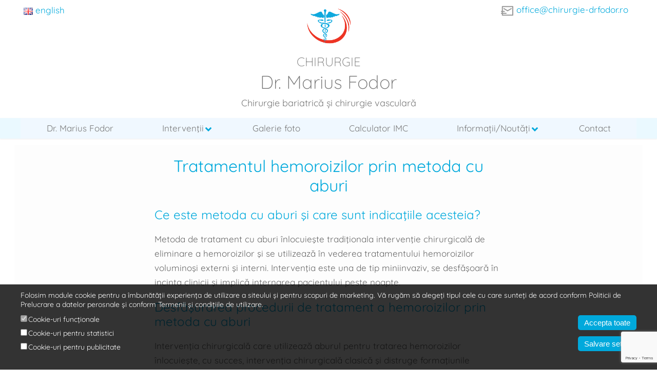

--- FILE ---
content_type: text/html; charset=UTF-8
request_url: https://chirurgie-drfodor.ro/tratament-hemororizi-metoda-cu-aburi/
body_size: 10511
content:
<!DOCTYPE html><html><head><link media="all" href="https://chirurgie-drfodor.ro/wp-content/cache/autoptimize/css/autoptimize_1dfc3efdf3d1ba7dd1ae7af8903ef358.css" rel="stylesheet"><title>Tratamentul hemoroizilor prin metoda cu aburi - Chirurgie Dr. Marius Fodor</title><meta charset="UTF-8"><meta name="viewport" content="width=device-width, initial-scale=1, shrink-to-fit=no"><link rel="profile" href="http://gmpg.org/xfn/11">  <script>(function(w,d,s,l,i){w[l]=w[l]||[];w[l].push({'gtm.start':new Date().getTime(),event:'gtm.js'});var f=d.getElementsByTagName(s)[0],j=d.createElement(s),dl=l!='dataLayer'?'&l='+l:'';j.async=true;j.src='https://www.googletagmanager.com/gtm.js?id='+i+dl;f.parentNode.insertBefore(j,f);})(window,document,'script','dataLayer','GTM-5SV9GVT');</script> <meta name='robots' content='index, follow, max-image-preview:large, max-snippet:-1, max-video-preview:-1' /><link rel="alternate" href="https://chirurgie-drfodor.ro/tratament-hemororizi-metoda-cu-aburi/" hreflang="ro" /><link rel="alternate" href="https://chirurgie-drfodor.ro/en/treating-hemorrhoids-steam-method/" hreflang="en" /><link rel="canonical" href="https://chirurgie-drfodor.ro/tratament-hemororizi-metoda-cu-aburi/" /><meta property="og:locale" content="ro_RO" /><meta property="og:locale:alternate" content="en_GB" /><meta property="og:type" content="article" /><meta property="og:title" content="Tratamentul hemoroizilor prin metoda cu aburi - Chirurgie Dr. Marius Fodor" /><meta property="og:description" content="Ce este metoda cu aburi şi care sunt indicaţiile acesteia? Metoda de tratament cu aburi înlocuieşte tradiţionala intervenţie chirurgicală de eliminare a hemoroizilor şi se utilizează în vederea tratamentului hemoroizilor voluminoşi externi şi interni. Intervenţia este una de tip miniinvaziv, se desfăşoară în incinta clinicii şi implică internarea pacientului peste noapte. Desfăşurarea procedurii de tratament [&hellip;]" /><meta property="og:url" content="https://chirurgie-drfodor.ro/tratament-hemororizi-metoda-cu-aburi/" /><meta property="og:site_name" content="Chirurgie Dr. Marius Fodor" /><meta property="article:publisher" content="https://www.facebook.com/chirurgiebariatricadrmariusfodor" /><meta property="article:modified_time" content="2022-01-24T10:26:57+00:00" /><meta name="twitter:card" content="summary_large_image" /><meta name="twitter:label1" content="Timp estimat pentru citire" /><meta name="twitter:data1" content="2 minute" /> <script type="application/ld+json" class="yoast-schema-graph">{"@context":"https://schema.org","@graph":[{"@type":"WebPage","@id":"https://chirurgie-drfodor.ro/tratament-hemororizi-metoda-cu-aburi/","url":"https://chirurgie-drfodor.ro/tratament-hemororizi-metoda-cu-aburi/","name":"Tratamentul hemoroizilor prin metoda cu aburi - Chirurgie Dr. Marius Fodor","isPartOf":{"@id":"https://chirurgie-drfodor.ro/#website"},"datePublished":"2016-09-09T05:29:36+00:00","dateModified":"2022-01-24T10:26:57+00:00","breadcrumb":{"@id":"https://chirurgie-drfodor.ro/tratament-hemororizi-metoda-cu-aburi/#breadcrumb"},"inLanguage":"ro-RO","potentialAction":[{"@type":"ReadAction","target":["https://chirurgie-drfodor.ro/tratament-hemororizi-metoda-cu-aburi/"]}]},{"@type":"BreadcrumbList","@id":"https://chirurgie-drfodor.ro/tratament-hemororizi-metoda-cu-aburi/#breadcrumb","itemListElement":[{"@type":"ListItem","position":1,"name":"Home","item":"https://chirurgie-drfodor.ro/"},{"@type":"ListItem","position":2,"name":"Tratamentul hemoroizilor prin metoda cu aburi"}]},{"@type":"WebSite","@id":"https://chirurgie-drfodor.ro/#website","url":"https://chirurgie-drfodor.ro/","name":"Chirurgie Dr. Marius Fodor","description":"Chirurgie bariatrică și chirurgie vasculară","publisher":{"@id":"https://chirurgie-drfodor.ro/#organization"},"potentialAction":[{"@type":"SearchAction","target":{"@type":"EntryPoint","urlTemplate":"https://chirurgie-drfodor.ro/?s={search_term_string}"},"query-input":{"@type":"PropertyValueSpecification","valueRequired":true,"valueName":"search_term_string"}}],"inLanguage":"ro-RO"},{"@type":"Organization","@id":"https://chirurgie-drfodor.ro/#organization","name":"Chirurgie Dr. Marius Fodor","url":"https://chirurgie-drfodor.ro/","logo":{"@type":"ImageObject","inLanguage":"ro-RO","@id":"https://chirurgie-drfodor.ro/#/schema/logo/image/","url":"https://chirurgie-drfodor.ro/wp-content/uploads/2021/12/logo.png","contentUrl":"https://chirurgie-drfodor.ro/wp-content/uploads/2021/12/logo.png","width":369,"height":369,"caption":"Chirurgie Dr. Marius Fodor"},"image":{"@id":"https://chirurgie-drfodor.ro/#/schema/logo/image/"},"sameAs":["https://www.facebook.com/chirurgiebariatricadrmariusfodor","https://www.instagram.com/drmariusfodor/"]}]}</script> <link href='https://fonts.gstatic.com' crossorigin='anonymous' rel='preconnect' /><link rel="alternate" title="oEmbed (JSON)" type="application/json+oembed" href="https://chirurgie-drfodor.ro/wp-json/oembed/1.0/embed?url=https%3A%2F%2Fchirurgie-drfodor.ro%2Ftratament-hemororizi-metoda-cu-aburi%2F" /><link rel="alternate" title="oEmbed (XML)" type="text/xml+oembed" href="https://chirurgie-drfodor.ro/wp-json/oembed/1.0/embed?url=https%3A%2F%2Fchirurgie-drfodor.ro%2Ftratament-hemororizi-metoda-cu-aburi%2F&#038;format=xml" /> <script type="text/javascript" src="https://chirurgie-drfodor.ro/wp-includes/js/jquery/jquery.min.js?ver=3.7.1" id="jquery-core-js"></script> <script type="text/javascript" id="foobox-free-min-js-before">var FOOBOX=window.FOOBOX={ready:true,disableOthers:false,o:{wordpress:{enabled:true},countMessage:' %index / %total',captions:{dataTitle:["captionTitle","title"],dataDesc:["captionDesc","description"]},rel:'',excludes:'.fbx-link,.nofoobox,.nolightbox,a[href*="pinterest.com/pin/create/button/"]',affiliate:{enabled:false},error:"Could not load the item"},selectors:[".foogallery-container.foogallery-lightbox-foobox",".foogallery-container.foogallery-lightbox-foobox-free",".gallery",".wp-block-gallery",".wp-caption",".wp-block-image","a:has(img[class*=wp-image-])",".foobox"],pre:function($){},post:function($){},custom:function($){}};</script> <link rel="https://api.w.org/" href="https://chirurgie-drfodor.ro/wp-json/" /><link rel="alternate" title="JSON" type="application/json" href="https://chirurgie-drfodor.ro/wp-json/wp/v2/pages/546" /><link rel="EditURI" type="application/rsd+xml" title="RSD" href="https://chirurgie-drfodor.ro/xmlrpc.php?rsd" /><link rel='shortlink' href='https://chirurgie-drfodor.ro/?p=546' /><link rel="icon" href="https://chirurgie-drfodor.ro/wp-content/uploads/2021/12/logo-150x150.png" sizes="32x32" /><link rel="icon" href="https://chirurgie-drfodor.ro/wp-content/uploads/2021/12/logo-300x200.png" sizes="192x192" /><link rel="apple-touch-icon" href="https://chirurgie-drfodor.ro/wp-content/uploads/2021/12/logo-300x200.png" /><meta name="msapplication-TileImage" content="https://chirurgie-drfodor.ro/wp-content/uploads/2021/12/logo-300x200.png" /></head><body class="wp-singular page-template-default page page-id-546 wp-custom-logo wp-theme-mfodor"> <noscript><iframe src="https://www.googletagmanager.com/ns.html?id=GTM-5SV9GVT"
 height="0" width="0" style="display:none;visibility:hidden"></iframe></noscript><div class="site" id="page"><div id="wrapper-navbar" itemscope itemtype="http://schema.org/WebSite"><nav class="navbar navbar-expand-md navbar-dark bg-primary"><div class="headline"><div id="languagewrapper"><ul class="language"><li id="polylang-2" class="widget widget_polylang"><ul><li class="lang-item lang-item-4 lang-item-en lang-item-first"><a lang="en-GB" hreflang="en-GB" href="https://chirurgie-drfodor.ro/en/treating-hemorrhoids-steam-method/"><img src="[data-uri]" alt="" width="16" height="11" style="width: 16px; height: 11px;" /><span style="margin-left:0.3em;">english</span></a></li></ul></li></ul></div><div id="contactwrapper"><div class="contactform"><div><p class="email"><a href="mailto:office@chirurgie-drfodor.ro">office@chirurgie-drfodor.ro</a></p></div></div></div></div><div class="branding"> <a href="https://chirurgie-drfodor.ro/" class="custom-logo-link" rel="home"><img width="369" height="369" src="https://chirurgie-drfodor.ro/wp-content/uploads/2021/12/logo.png" class="custom-logo" alt="Chirurgie Dr. Marius Fodor" decoding="async" fetchpriority="high" srcset="https://chirurgie-drfodor.ro/wp-content/uploads/2021/12/logo.png 369w, https://chirurgie-drfodor.ro/wp-content/uploads/2021/12/logo-150x150.png 150w" sizes="(max-width: 369px) 100vw, 369px" /></a><h1 class="site-title"> <a rel="home" href="https://chirurgie-drfodor.ro/" title="Chirurgie Dr. Marius Fodor" itemprop="url"> <span class="sitename"><em>Chirurgie</em> Dr. Marius Fodor</span> <span class="tagline">Chirurgie bariatrică și chirurgie vasculară</span> </a></h1></div><div id="menuwrapper"><div class="menu"><div class="mobilemenu">Meniu</div><div class="menu-menu-ro-container"><ul id="menu-menu-ro" class="navmenu"><li id="menu-item-584" class="menu-item menu-item-type-post_type menu-item-object-page menu-item-584"><a href="https://chirurgie-drfodor.ro/despre-dr-marius-fodor/">Dr. Marius Fodor</a></li><li id="menu-item-1437" class="menu-item menu-item-type-post_type menu-item-object-page current-menu-ancestor current_page_ancestor menu-item-has-children menu-item-1437"><a href="https://chirurgie-drfodor.ro/interventii/">Intervenţii</a><ul class="sub-menu"><li id="menu-item-632" class="menu-item menu-item-type-post_type menu-item-object-page menu-item-has-children menu-item-632"><a href="https://chirurgie-drfodor.ro/chirurgie-bariatrica/">Chirurgie bariatrică</a><ul class="sub-menu"><li id="menu-item-636" class="menu-item menu-item-type-post_type menu-item-object-page menu-item-636"><a href="https://chirurgie-drfodor.ro/reducerea-volumului-stomacal-gastrectomia-longitudinala-gastric-sleeve/">Micşorarea stomacului</a></li><li id="menu-item-782" class="menu-item menu-item-type-post_type menu-item-object-page menu-item-782"><a href="https://chirurgie-drfodor.ro/reducerea-volumului-stomacal-plicatura-gastrica/">Plicătura gastrică</a></li><li id="menu-item-781" class="menu-item menu-item-type-post_type menu-item-object-page menu-item-781"><a href="https://chirurgie-drfodor.ro/bypass-gastric/">Bypass-ul gastric</a></li><li id="menu-item-634" class="menu-item menu-item-type-post_type menu-item-object-page menu-item-634"><a href="https://chirurgie-drfodor.ro/montarea-inelului-gastric/">Inel gastric</a></li><li id="menu-item-780" class="menu-item menu-item-type-post_type menu-item-object-page menu-item-780"><a href="https://chirurgie-drfodor.ro/abdominoplastia-interventia-corectie-eliminarii-excesului-grasime/">Abdominoplastia</a></li></ul></li><li id="menu-item-589" class="menu-item menu-item-type-post_type menu-item-object-page menu-item-has-children menu-item-589"><a href="https://chirurgie-drfodor.ro/tratamentul-varicelor/">Tratamentul varicelor</a><ul class="sub-menu"><li id="menu-item-590" class="menu-item menu-item-type-post_type menu-item-object-page menu-item-590"><a href="https://chirurgie-drfodor.ro/metoda-cu-aburi/">Metoda cu aburi</a></li><li id="menu-item-591" class="menu-item menu-item-type-post_type menu-item-object-page menu-item-591"><a href="https://chirurgie-drfodor.ro/tratamentul-endoscopic/">Tratamentul endoscopic</a></li><li id="menu-item-593" class="menu-item menu-item-type-post_type menu-item-object-page menu-item-593"><a href="https://chirurgie-drfodor.ro/terapia-cu-laser/">Terapia cu laser</a></li><li id="menu-item-633" class="menu-item menu-item-type-post_type menu-item-object-page menu-item-633"><a href="https://chirurgie-drfodor.ro/crioterapia-venoasa/">Crioterapia venoasă</a></li><li id="menu-item-783" class="menu-item menu-item-type-post_type menu-item-object-page menu-item-783"><a href="https://chirurgie-drfodor.ro/scleroterapia-cu-spuma/">Scleroterapia cu spumă</a></li><li id="menu-item-594" class="menu-item menu-item-type-post_type menu-item-object-page menu-item-594"><a href="https://chirurgie-drfodor.ro/metoda-alpha/">Metoda Alpha</a></li></ul></li><li id="menu-item-595" class="menu-item menu-item-type-post_type menu-item-object-page current-menu-ancestor current-menu-parent current_page_parent current_page_ancestor menu-item-has-children menu-item-595"><a href="https://chirurgie-drfodor.ro/tratamentul-hemoroizilor/">Tratamentul hemoroizilor</a><ul class="sub-menu"><li id="menu-item-599" class="menu-item menu-item-type-post_type menu-item-object-page current-menu-item page_item page-item-546 current_page_item menu-item-599"><a href="https://chirurgie-drfodor.ro/tratament-hemororizi-metoda-cu-aburi/" aria-current="page">Metoda cu aburi</a></li><li id="menu-item-597" class="menu-item menu-item-type-post_type menu-item-object-page menu-item-597"><a href="https://chirurgie-drfodor.ro/scleroterapia-cu-spuma-hemoroizi/">Metoda scleroterapiei</a></li><li id="menu-item-596" class="menu-item menu-item-type-post_type menu-item-object-page menu-item-596"><a href="https://chirurgie-drfodor.ro/crioterapia/">Metoda crioterapiei</a></li></ul></li><li id="menu-item-853" class="menu-item menu-item-type-post_type menu-item-object-page menu-item-has-children menu-item-853"><a href="https://chirurgie-drfodor.ro/tratamentul-arterelor/">Tratamentul afecţiunilor arteriale</a><ul class="sub-menu"><li id="menu-item-1018" class="menu-item menu-item-type-post_type menu-item-object-page menu-item-1018"><a href="https://chirurgie-drfodor.ro/chirurgie-vasculara-arteriala/">Chirurgia arterei carotide</a></li><li id="menu-item-1017" class="menu-item menu-item-type-post_type menu-item-object-page menu-item-1017"><a href="https://chirurgie-drfodor.ro/chirurgia-arterelor-membrului-superior/">Chirurgia arterelor membrului superior</a></li><li id="menu-item-1015" class="menu-item menu-item-type-post_type menu-item-object-page menu-item-1015"><a href="https://chirurgie-drfodor.ro/chirurgia-arterelor-membrului-inferior/">Chirurgia arterelor membrului inferior</a></li><li id="menu-item-1016" class="menu-item menu-item-type-post_type menu-item-object-page menu-item-1016"><a href="https://chirurgie-drfodor.ro/chirurgia-arterei-aorte/">Chirurgia arterei aorte</a></li><li id="menu-item-1524" class="menu-item menu-item-type-post_type menu-item-object-page menu-item-1524"><a href="https://chirurgie-drfodor.ro/endoprotezarea-aortei-abdominale-pentru-anervism-tehnica-evar/">Endoprotezarea aortei abdominale pentru anervism (tehnica EVAR)</a></li><li id="menu-item-1523" class="menu-item menu-item-type-post_type menu-item-object-page menu-item-1523"><a href="https://chirurgie-drfodor.ro/chirurgia-endovasculara-angioplastia-si-stentarea/">Chirurgia endovasculară (angioplastia și stentarea)</a></li></ul></li></ul></li><li id="menu-item-731" class="menu-item menu-item-type-post_type menu-item-object-page menu-item-731"><a href="https://chirurgie-drfodor.ro/galerie-foto/">Galerie foto</a></li><li id="menu-item-587" class="menu-item menu-item-type-post_type menu-item-object-page menu-item-587"><a href="https://chirurgie-drfodor.ro/calculator-indice-masa-corporala/">Calculator IMC</a></li><li id="menu-item-806" class="menu-item menu-item-type-taxonomy menu-item-object-category menu-item-has-children menu-item-806"><a href="https://chirurgie-drfodor.ro/articole-blog-informatii/category/articole-blog-informatii/">Informații/Noutăți</a><ul class="sub-menu"><li id="menu-item-1292" class="menu-item menu-item-type-taxonomy menu-item-object-category menu-item-1292"><a href="https://chirurgie-drfodor.ro/articole-blog-informatii/category/articole-blog-informatii/chirurgia-laparoscopica/">Chirurgia laparoscopică</a></li><li id="menu-item-1295" class="menu-item menu-item-type-taxonomy menu-item-object-category menu-item-1295"><a href="https://chirurgie-drfodor.ro/articole-blog-informatii/category/articole-blog-informatii/despre-obezitate/">Despre obezitate</a></li><li id="menu-item-1296" class="menu-item menu-item-type-taxonomy menu-item-object-category menu-item-1296"><a href="https://chirurgie-drfodor.ro/articole-blog-informatii/category/articole-blog-informatii/despre-varice/">Despre varice</a></li><li id="menu-item-1294" class="menu-item menu-item-type-taxonomy menu-item-object-category menu-item-1294"><a href="https://chirurgie-drfodor.ro/articole-blog-informatii/category/articole-blog-informatii/despre-hemoroizi/">Despre hemoroizi</a></li><li id="menu-item-1293" class="menu-item menu-item-type-taxonomy menu-item-object-category menu-item-1293"><a href="https://chirurgie-drfodor.ro/articole-blog-informatii/category/articole-blog-informatii/despre-arteriopatie/">Despre arteriopatie</a></li><li id="menu-item-1429" class="menu-item menu-item-type-taxonomy menu-item-object-category menu-item-1429"><a href="https://chirurgie-drfodor.ro/articole-blog-informatii/category/articole-blog-informatii/diabet-zaharat/">Diabet zaharat</a></li><li id="menu-item-1291" class="menu-item menu-item-type-taxonomy menu-item-object-category menu-item-1291"><a href="https://chirurgie-drfodor.ro/articole-blog-informatii/category/articole-blog-informatii/alimentatie-diete/">Alimentație / diete</a></li></ul></li><li id="menu-item-585" class="menu-item menu-item-type-post_type menu-item-object-page menu-item-585"><a href="https://chirurgie-drfodor.ro/informatii-de-contact/">Contact</a></li></ul></div></div></div></nav></div><main class="main" id="maincontent"><div class="container"><article class="page"><article class="article-item"><h1 class="post-title">Tratamentul hemoroizilor prin metoda cu aburi</h1><h2>Ce este metoda cu aburi şi care sunt indicaţiile acesteia?</h2><p>Metoda de tratament cu aburi înlocuieşte tradiţionala intervenţie chirurgicală de eliminare a hemoroizilor şi se utilizează în vederea tratamentului hemoroizilor voluminoşi externi şi interni. Intervenţia este una de tip miniinvaziv, se desfăşoară în incinta clinicii şi implică internarea pacientului peste noapte.</p><h2>Desfăşurarea procedurii de tratament a hemoroizilor prin metoda cu aburi</h2><p>Intervenţia chirurgicală care utilizează aburul pentru tratarea hemoroizilor înlocuieşte, cu succes, intervenţia chirurgicală clasică şi distruge formaţiunile hemoroidale prin utilizarea aburului, permiţând coagularea ţesutului, fără arderea acestuia. În urma procedurii, va rezulta o cicatrizare de o calitate superioară celei de după procedura chirurgicală clasică.</p><p>Problematica hemoroizilor este abordată şi tratată în cadrul unei singure intervenii, de scurtă durată – aproximativ 10 minute.</p><p>În cadrul intervenţiei se va utiliza un anestezic cu durată lungă de acţiune pentru reducerea durerii post-operatorii. Anestezia folosită poate fi locală, rahianestezie sau anestezie generală, acest lucru depinzând de fiecare caz, în parte, şi de decizia medicului. Noile tehnici utilizate pentru anestezie, în prezent, oferă anestezii foarte eficiente. Dacă hemoroizii sunt externi, va fi de ajuns utilizarea unei anestezii locale.</p><h2>Avantajele utilizării metodei cu aburi pentru tratamentul hemoroizilor</h2><ul><li>Metoda este una minim invazivă, iar intervenţia are o durată extrem de scurtă.</li><li>Discofortul şi durerile post-operatorii sunt mult reduse faţă de cele provocate de chirurgia tradiţională.</li><li>Riscul de apariţie a stenozei anale este mult redus.</li><li>Pacientul beneficiază de o cicatrizare mult mai bună a ţesuturilor.</li><li>În urma procedurii, se păstrează funcţionalitatea sfincterului.</li><li>Perioada de spitalizare a pacientului este mai scurtă, la fel, şi cea de imobilizare a acestuia după intervenţie.</li></ul><h2>Perioada postoperatorie şi recuperarea după intervenţie</h2><p>Utilizarea acestei metode va conduce la reducerea perioadei de spitalizare şi de imobilizare a pacientului, însă se va recomanda repaosul la domiciliu timp de 48 de ore, înaintea reluării activităţilor obeşnuite cotidiene de către acesta.</p><p>Se va prescrie un tratament pentru fluidificarea scaunului în vederea reducerii senzaţiei de disconfort din timpul defecaţiei în primele zile de după efectuarea procedurii.</p><p>Pentru combaterea durerii şi a stării de disconfort, se vor prescrie anumite medicamente, acestora fiindu-le asociat şi un tratament venotonic şi pentru scăderea presiunii la nivelul respectiv.</p><p>Sunt recomandate băi de şezut cu ceai de muşeţel, venotonice, supozitoare, antiinflamatoare sau creme.</p><p>Este necesară respectarea unui regim alimentar echilibrat, deopotrivă, combaterea constipaţiei prin intermediul unor mijloace cât mai naturale. Este indicată evitarea utilizării de laxative.</p><p><em>Regula esenţială pentru evitarea bolii şi a tratamentelor care vin odată cu aceasta este combaterea factorilor de risc, însă, în cazul apariţiei simptomelor, este necesar consultul la medicul de specialitate.</em></p></article></article></div></main><div id="recent-form"><div id="formwrapper"><div class="formcontent"><h3>Contact</h3><div class="wpcf7 no-js" id="wpcf7-f614-o1" lang="en-US" dir="ltr" data-wpcf7-id="614"><div class="screen-reader-response"><p role="status" aria-live="polite" aria-atomic="true"></p><ul></ul></div><form action="/tratament-hemororizi-metoda-cu-aburi/#wpcf7-f614-o1" method="post" class="wpcf7-form init" aria-label="Contact form" novalidate="novalidate" data-status="init"><div style="display: none;"> <input type="hidden" name="_wpcf7" value="614" /> <input type="hidden" name="_wpcf7_version" value="6.0.6" /> <input type="hidden" name="_wpcf7_locale" value="en_US" /> <input type="hidden" name="_wpcf7_unit_tag" value="wpcf7-f614-o1" /> <input type="hidden" name="_wpcf7_container_post" value="0" /> <input type="hidden" name="_wpcf7_posted_data_hash" value="" /> <input type="hidden" name="_wpcf7_recaptcha_response" value="" /></div><p><label> Nume: <span class="wpcf7-form-control-wrap" data-name="your-name"><input size="40" maxlength="400" class="wpcf7-form-control wpcf7-text wpcf7-validates-as-required" aria-required="true" aria-invalid="false" value="" type="text" name="your-name" /></span> </label></p><p><span id="wpcf7-693d88f673f14-wrapper" class="wpcf7-form-control-wrap link-wrap" ><input type="hidden" name="link-time-start" value="1765640438"><input type="hidden" name="link-time-check" value="5"><input id="wpcf7-693d88f673f14-field"  placeholder="www"  class="wpcf7-form-control wpcf7-text" type="text" name="link" value="" size="40" tabindex="-1" autocomplete="off" /></span></p><p><label> E-mail: <span class="wpcf7-form-control-wrap" data-name="your-email"><input size="40" maxlength="400" class="wpcf7-form-control wpcf7-email wpcf7-validates-as-required wpcf7-text wpcf7-validates-as-email" aria-required="true" aria-invalid="false" value="" type="email" name="your-email" /></span> </label></p><p><span id="wpcf7-693d88f673faa-wrapper" class="wpcf7-form-control-wrap url-wrap" ><input type="hidden" name="url-time-start" value="1765640438"><input type="hidden" name="url-time-check" value="5"><input id="wpcf7-693d88f673faa-field"  placeholder="www"  class="wpcf7-form-control wpcf7-text" type="text" name="url" value="" size="40" tabindex="-1" autocomplete="off" /></span></p><p><label> Mesaj: <span class="wpcf7-form-control-wrap" data-name="your-message"><textarea cols="40" rows="10" maxlength="2000" class="wpcf7-form-control wpcf7-textarea wpcf7-validates-as-required" aria-required="true" aria-invalid="false" name="your-message"></textarea></span> </label></p><p><span class="wpcf7-form-control-wrap" data-name="acceptance"><span class="wpcf7-form-control wpcf7-acceptance"><span class="wpcf7-list-item"><label><input type="checkbox" name="acceptance" value="1" aria-invalid="false" /><span class="wpcf7-list-item-label">Sunt de acord cu politica de prelucrare a datelor personale</span></label></span></span></span></p><p><span id="wpcf7-693d88f674082-wrapper" class="wpcf7-form-control-wrap site-wrap" ><input type="hidden" name="site-time-start" value="1765640438"><input type="hidden" name="site-time-check" value="5"><input id="wpcf7-693d88f674082-field"  placeholder="www"  class="wpcf7-form-control wpcf7-text" type="text" name="site" value="" size="40" tabindex="-1" autocomplete="off" /></span></p><p><input class="wpcf7-form-control wpcf7-submit has-spinner" type="submit" value="Trimite" /></p><div class="wpcf7-response-output" aria-hidden="true"></div></form></div></div></div><div id="disclaimerwrapper"><h3 class="wp-block-heading">Important</h3><p>*Informațiile prezentate pe pagină au caracter orientativ. Rezultatele intervențiilor variază de la o persoană la alta în funcție de sex, vârstă, condiția fizică etc. Veți primi o explicație detaliată, personalizată, privind beneficiile și riscurile intervenției în urma consultației cu Dr. Marius Fodor. </p></div></div><div id="site-footer"><footer class="site-footer"><div class="site-info"><ul class="wp-block-social-links"><li class="wp-social-link wp-social-link-facebook  wp-block-social-link"><a rel="noopener nofollow" target="_blank" href="https://www.facebook.com/chirurgiebariatricadrmariusfodor" class="wp-block-social-link-anchor"><svg width="24" height="24" viewBox="0 0 24 24" version="1.1" xmlns="http://www.w3.org/2000/svg" aria-hidden="true" focusable="false"><path d="M12 2C6.5 2 2 6.5 2 12c0 5 3.7 9.1 8.4 9.9v-7H7.9V12h2.5V9.8c0-2.5 1.5-3.9 3.8-3.9 1.1 0 2.2.2 2.2.2v2.5h-1.3c-1.2 0-1.6.8-1.6 1.6V12h2.8l-.4 2.9h-2.3v7C18.3 21.1 22 17 22 12c0-5.5-4.5-10-10-10z"></path></svg><span class="wp-block-social-link-label screen-reader-text">Facebook</span></a></li><li class="wp-social-link wp-social-link-instagram  wp-block-social-link"><a rel="noopener nofollow" target="_blank" href="https://www.instagram.com/drmariusfodor/" class="wp-block-social-link-anchor"><svg width="24" height="24" viewBox="0 0 24 24" version="1.1" xmlns="http://www.w3.org/2000/svg" aria-hidden="true" focusable="false"><path d="M12,4.622c2.403,0,2.688,0.009,3.637,0.052c0.877,0.04,1.354,0.187,1.671,0.31c0.42,0.163,0.72,0.358,1.035,0.673 c0.315,0.315,0.51,0.615,0.673,1.035c0.123,0.317,0.27,0.794,0.31,1.671c0.043,0.949,0.052,1.234,0.052,3.637 s-0.009,2.688-0.052,3.637c-0.04,0.877-0.187,1.354-0.31,1.671c-0.163,0.42-0.358,0.72-0.673,1.035 c-0.315,0.315-0.615,0.51-1.035,0.673c-0.317,0.123-0.794,0.27-1.671,0.31c-0.949,0.043-1.233,0.052-3.637,0.052 s-2.688-0.009-3.637-0.052c-0.877-0.04-1.354-0.187-1.671-0.31c-0.42-0.163-0.72-0.358-1.035-0.673 c-0.315-0.315-0.51-0.615-0.673-1.035c-0.123-0.317-0.27-0.794-0.31-1.671C4.631,14.688,4.622,14.403,4.622,12 s0.009-2.688,0.052-3.637c0.04-0.877,0.187-1.354,0.31-1.671c0.163-0.42,0.358-0.72,0.673-1.035 c0.315-0.315,0.615-0.51,1.035-0.673c0.317-0.123,0.794-0.27,1.671-0.31C9.312,4.631,9.597,4.622,12,4.622 M12,3 C9.556,3,9.249,3.01,8.289,3.054C7.331,3.098,6.677,3.25,6.105,3.472C5.513,3.702,5.011,4.01,4.511,4.511 c-0.5,0.5-0.808,1.002-1.038,1.594C3.25,6.677,3.098,7.331,3.054,8.289C3.01,9.249,3,9.556,3,12c0,2.444,0.01,2.751,0.054,3.711 c0.044,0.958,0.196,1.612,0.418,2.185c0.23,0.592,0.538,1.094,1.038,1.594c0.5,0.5,1.002,0.808,1.594,1.038 c0.572,0.222,1.227,0.375,2.185,0.418C9.249,20.99,9.556,21,12,21s2.751-0.01,3.711-0.054c0.958-0.044,1.612-0.196,2.185-0.418 c0.592-0.23,1.094-0.538,1.594-1.038c0.5-0.5,0.808-1.002,1.038-1.594c0.222-0.572,0.375-1.227,0.418-2.185 C20.99,14.751,21,14.444,21,12s-0.01-2.751-0.054-3.711c-0.044-0.958-0.196-1.612-0.418-2.185c-0.23-0.592-0.538-1.094-1.038-1.594 c-0.5-0.5-1.002-0.808-1.594-1.038c-0.572-0.222-1.227-0.375-2.185-0.418C14.751,3.01,14.444,3,12,3L12,3z M12,7.378 c-2.552,0-4.622,2.069-4.622,4.622S9.448,16.622,12,16.622s4.622-2.069,4.622-4.622S14.552,7.378,12,7.378z M12,15 c-1.657,0-3-1.343-3-3s1.343-3,3-3s3,1.343,3,3S13.657,15,12,15z M16.804,6.116c-0.596,0-1.08,0.484-1.08,1.08 s0.484,1.08,1.08,1.08c0.596,0,1.08-0.484,1.08-1.08S17.401,6.116,16.804,6.116z"></path></svg><span class="wp-block-social-link-label screen-reader-text">Instagram</span></a></li><li class="wp-social-link wp-social-link-youtube  wp-block-social-link"><a rel="noopener nofollow" target="_blank" href="https://www.youtube.com/@drmariusfodor" class="wp-block-social-link-anchor"><svg width="24" height="24" viewBox="0 0 24 24" version="1.1" xmlns="http://www.w3.org/2000/svg" aria-hidden="true" focusable="false"><path d="M21.8,8.001c0,0-0.195-1.378-0.795-1.985c-0.76-0.797-1.613-0.801-2.004-0.847c-2.799-0.202-6.997-0.202-6.997-0.202 h-0.009c0,0-4.198,0-6.997,0.202C4.608,5.216,3.756,5.22,2.995,6.016C2.395,6.623,2.2,8.001,2.2,8.001S2,9.62,2,11.238v1.517 c0,1.618,0.2,3.237,0.2,3.237s0.195,1.378,0.795,1.985c0.761,0.797,1.76,0.771,2.205,0.855c1.6,0.153,6.8,0.201,6.8,0.201 s4.203-0.006,7.001-0.209c0.391-0.047,1.243-0.051,2.004-0.847c0.6-0.607,0.795-1.985,0.795-1.985s0.2-1.618,0.2-3.237v-1.517 C22,9.62,21.8,8.001,21.8,8.001z M9.935,14.594l-0.001-5.62l5.404,2.82L9.935,14.594z"></path></svg><span class="wp-block-social-link-label screen-reader-text">YouTube</span></a></li><li class="wp-social-link wp-social-link-mail  wp-block-social-link"><a rel="noopener nofollow" target="_blank" href="mailto:of&#102;ice&#064;&#099;hiru&#114;gie-&#100;r&#102;o&#100;&#111;r.r&#111;" class="wp-block-social-link-anchor"><svg width="24" height="24" viewBox="0 0 24 24" version="1.1" xmlns="http://www.w3.org/2000/svg" aria-hidden="true" focusable="false"><path d="M19,5H5c-1.1,0-2,.9-2,2v10c0,1.1.9,2,2,2h14c1.1,0,2-.9,2-2V7c0-1.1-.9-2-2-2zm.5,12c0,.3-.2.5-.5.5H5c-.3,0-.5-.2-.5-.5V9.8l7.5,5.6,7.5-5.6V17zm0-9.1L12,13.6,4.5,7.9V7c0-.3.2-.5.5-.5h14c.3,0,.5.2.5.5v.9z"></path></svg><span class="wp-block-social-link-label screen-reader-text">Mail</span></a></li></ul><div class="menu-footer-ro-container"><ul id="menu-footer-ro" class="menu"><li id="menu-item-826" class="menu-item menu-item-type-taxonomy menu-item-object-category menu-item-826"><a href="https://chirurgie-drfodor.ro/articole-blog-informatii/category/articole-blog-informatii/">Informații medicale</a></li><li id="menu-item-1245" class="menu-item menu-item-type-post_type menu-item-object-page menu-item-1245"><a href="https://chirurgie-drfodor.ro/utile/">Linkuri utile</a></li><li id="menu-item-825" class="menu-item menu-item-type-post_type menu-item-object-page menu-item-privacy-policy menu-item-825"><a rel="privacy-policy" href="https://chirurgie-drfodor.ro/terms/">Condiții și confidențialitate</a></li><li id="menu-item-841" class="menu-item menu-item-type-custom menu-item-object-custom menu-item-841"><a href="#settings">Setări</a></li></ul></div></div></footer></div></div> <script type="speculationrules">{"prefetch":[{"source":"document","where":{"and":[{"href_matches":"/*"},{"not":{"href_matches":["/wp-*.php","/wp-admin/*","/wp-content/uploads/*","/wp-content/*","/wp-content/plugins/*","/wp-content/themes/mfodor/*","/*\\?(.+)"]}},{"not":{"selector_matches":"a[rel~=\"nofollow\"]"}},{"not":{"selector_matches":".no-prefetch, .no-prefetch a"}}]},"eagerness":"conservative"}]}</script> <div id="consent"><div class="consent-wrapper"><div class="consent-text"> Folosim module cookie pentru a îmbunătății experiența de utilizare a siteului și pentru scopuri de marketing. Vă rugăm să alegeți tipul cele cu care sunteți de acord conform Politicii de Prelucrare a datelor perosnale și conform Termenii și condițiile de utilizare.</div><div class="consent-options"> <input type="checkbox" name="functional" id="functional" checked="checked" disabled="disabled" /><label for="functional">Cookie-uri funcționale</label><br /> <input type="checkbox" name="analytics" id="analytics" /><label for="analytics">Cookie-uri pentru statistici</label><br /> <input type="checkbox" name="ads" id="ads" /><label for="ads">Cookie-uri pentru publicitate</label><br /></div><div class="consent-button"> <button id="acceptall">Accepta toate</button> <button id="savesettings">Salvare setari</button><br/></div></div></div><script type="text/javascript" src="https://chirurgie-drfodor.ro/wp-includes/js/dist/hooks.min.js?ver=dd5603f07f9220ed27f1" id="wp-hooks-js"></script> <script type="text/javascript" src="https://chirurgie-drfodor.ro/wp-includes/js/dist/i18n.min.js?ver=c26c3dc7bed366793375" id="wp-i18n-js"></script> <script type="text/javascript" id="wp-i18n-js-after">wp.i18n.setLocaleData({'text direction\u0004ltr':['ltr']});</script> <script type="text/javascript" id="contact-form-7-js-translations">(function(domain,translations){var localeData=translations.locale_data[domain]||translations.locale_data.messages;localeData[""].domain=domain;wp.i18n.setLocaleData(localeData,domain);})("contact-form-7",{"translation-revision-date":"2025-04-10 12:09:58+0000","generator":"GlotPress\/4.0.1","domain":"messages","locale_data":{"messages":{"":{"domain":"messages","plural-forms":"nplurals=3; plural=(n == 1) ? 0 : ((n == 0 || n % 100 >= 2 && n % 100 <= 19) ? 1 : 2);","lang":"ro"},"This contact form is placed in the wrong place.":["Acest formular de contact este plasat \u00eentr-un loc gre\u0219it."],"Error:":["Eroare:"]}},"comment":{"reference":"includes\/js\/index.js"}});</script> <script type="text/javascript" id="contact-form-7-js-before">var wpcf7={"api":{"root":"https:\/\/chirurgie-drfodor.ro\/wp-json\/","namespace":"contact-form-7\/v1"},"cached":1};</script> <script type="text/javascript" id="pll_cookie_script-js-after">(function(){var expirationDate=new Date();expirationDate.setTime(expirationDate.getTime()+31536000*1000);document.cookie="pll_language=ro; expires="+expirationDate.toUTCString()+"; path=/; secure; SameSite=Lax";}());</script> <script type="text/javascript" src="https://www.google.com/recaptcha/api.js?render=6LcTjlkpAAAAAPIFpMY_3crQbR32vMWeMD_u0yVb&amp;ver=3.0" id="google-recaptcha-js"></script> <script type="text/javascript" src="https://chirurgie-drfodor.ro/wp-includes/js/dist/vendor/wp-polyfill.min.js?ver=3.15.0" id="wp-polyfill-js"></script> <script type="text/javascript" id="wpcf7-recaptcha-js-before">var wpcf7_recaptcha={"sitekey":"6LcTjlkpAAAAAPIFpMY_3crQbR32vMWeMD_u0yVb","actions":{"homepage":"homepage","contactform":"contactform"}};</script> <script>wpcf7.cached=0;$contactform=jQuery('#formwrapper');jQuery("body").on('click','.email',function(e){jQuery('body').toggleClass('modalmode');$contactform.toggleClass('ontop');jQuery('html, body').animate({scrollTop:0},500);return false;});jQuery(document).on('mouseup','body.modalmode',function(e){if(!$contactform.children().is(e.target)&&$contactform.children().has(e.target).length===0){$contactform.toggleClass('ontop');jQuery('body').toggleClass('modalmode');}});jQuery("body").on('click','.mobilemenu',function(){jQuery(this).parent().parent().toggleClass('open');jQuery("body").toggleClass('mobilemenu-open');});jQuery("body").on('click','#menuwrapper.open li.menu-item-has-children',function(e){if(e.target.localName=='li'){jQuery(this).toggleClass('sub-open');return false;}});document.addEventListener('wpcf7mailsent',function(event){dataLayer.push({'event':'message','event_category':'mail','event_label':'form','event_action':'mailsent'});},false);jQuery(window).on('scroll',function(){if(jQuery(window).scrollTop()>35){jQuery('body').addClass('scrolled');}else{jQuery('body').removeClass('scrolled');}});</script> <script defer src="https://chirurgie-drfodor.ro/wp-content/cache/autoptimize/js/autoptimize_2b5471b6ea1ce34c97ce50485d1e94b6.js"></script></body></html>

<!-- Page cached by LiteSpeed Cache 7.6.2 on 2025-12-13 15:40:38 -->

--- FILE ---
content_type: text/html; charset=utf-8
request_url: https://www.google.com/recaptcha/api2/anchor?ar=1&k=6LcTjlkpAAAAAPIFpMY_3crQbR32vMWeMD_u0yVb&co=aHR0cHM6Ly9jaGlydXJnaWUtZHJmb2Rvci5ybzo0NDM.&hl=en&v=7gg7H51Q-naNfhmCP3_R47ho&size=invisible&anchor-ms=20000&execute-ms=15000&cb=a53qoliyz594
body_size: 48187
content:
<!DOCTYPE HTML><html dir="ltr" lang="en"><head><meta http-equiv="Content-Type" content="text/html; charset=UTF-8">
<meta http-equiv="X-UA-Compatible" content="IE=edge">
<title>reCAPTCHA</title>
<style type="text/css">
/* cyrillic-ext */
@font-face {
  font-family: 'Roboto';
  font-style: normal;
  font-weight: 400;
  font-stretch: 100%;
  src: url(//fonts.gstatic.com/s/roboto/v48/KFO7CnqEu92Fr1ME7kSn66aGLdTylUAMa3GUBHMdazTgWw.woff2) format('woff2');
  unicode-range: U+0460-052F, U+1C80-1C8A, U+20B4, U+2DE0-2DFF, U+A640-A69F, U+FE2E-FE2F;
}
/* cyrillic */
@font-face {
  font-family: 'Roboto';
  font-style: normal;
  font-weight: 400;
  font-stretch: 100%;
  src: url(//fonts.gstatic.com/s/roboto/v48/KFO7CnqEu92Fr1ME7kSn66aGLdTylUAMa3iUBHMdazTgWw.woff2) format('woff2');
  unicode-range: U+0301, U+0400-045F, U+0490-0491, U+04B0-04B1, U+2116;
}
/* greek-ext */
@font-face {
  font-family: 'Roboto';
  font-style: normal;
  font-weight: 400;
  font-stretch: 100%;
  src: url(//fonts.gstatic.com/s/roboto/v48/KFO7CnqEu92Fr1ME7kSn66aGLdTylUAMa3CUBHMdazTgWw.woff2) format('woff2');
  unicode-range: U+1F00-1FFF;
}
/* greek */
@font-face {
  font-family: 'Roboto';
  font-style: normal;
  font-weight: 400;
  font-stretch: 100%;
  src: url(//fonts.gstatic.com/s/roboto/v48/KFO7CnqEu92Fr1ME7kSn66aGLdTylUAMa3-UBHMdazTgWw.woff2) format('woff2');
  unicode-range: U+0370-0377, U+037A-037F, U+0384-038A, U+038C, U+038E-03A1, U+03A3-03FF;
}
/* math */
@font-face {
  font-family: 'Roboto';
  font-style: normal;
  font-weight: 400;
  font-stretch: 100%;
  src: url(//fonts.gstatic.com/s/roboto/v48/KFO7CnqEu92Fr1ME7kSn66aGLdTylUAMawCUBHMdazTgWw.woff2) format('woff2');
  unicode-range: U+0302-0303, U+0305, U+0307-0308, U+0310, U+0312, U+0315, U+031A, U+0326-0327, U+032C, U+032F-0330, U+0332-0333, U+0338, U+033A, U+0346, U+034D, U+0391-03A1, U+03A3-03A9, U+03B1-03C9, U+03D1, U+03D5-03D6, U+03F0-03F1, U+03F4-03F5, U+2016-2017, U+2034-2038, U+203C, U+2040, U+2043, U+2047, U+2050, U+2057, U+205F, U+2070-2071, U+2074-208E, U+2090-209C, U+20D0-20DC, U+20E1, U+20E5-20EF, U+2100-2112, U+2114-2115, U+2117-2121, U+2123-214F, U+2190, U+2192, U+2194-21AE, U+21B0-21E5, U+21F1-21F2, U+21F4-2211, U+2213-2214, U+2216-22FF, U+2308-230B, U+2310, U+2319, U+231C-2321, U+2336-237A, U+237C, U+2395, U+239B-23B7, U+23D0, U+23DC-23E1, U+2474-2475, U+25AF, U+25B3, U+25B7, U+25BD, U+25C1, U+25CA, U+25CC, U+25FB, U+266D-266F, U+27C0-27FF, U+2900-2AFF, U+2B0E-2B11, U+2B30-2B4C, U+2BFE, U+3030, U+FF5B, U+FF5D, U+1D400-1D7FF, U+1EE00-1EEFF;
}
/* symbols */
@font-face {
  font-family: 'Roboto';
  font-style: normal;
  font-weight: 400;
  font-stretch: 100%;
  src: url(//fonts.gstatic.com/s/roboto/v48/KFO7CnqEu92Fr1ME7kSn66aGLdTylUAMaxKUBHMdazTgWw.woff2) format('woff2');
  unicode-range: U+0001-000C, U+000E-001F, U+007F-009F, U+20DD-20E0, U+20E2-20E4, U+2150-218F, U+2190, U+2192, U+2194-2199, U+21AF, U+21E6-21F0, U+21F3, U+2218-2219, U+2299, U+22C4-22C6, U+2300-243F, U+2440-244A, U+2460-24FF, U+25A0-27BF, U+2800-28FF, U+2921-2922, U+2981, U+29BF, U+29EB, U+2B00-2BFF, U+4DC0-4DFF, U+FFF9-FFFB, U+10140-1018E, U+10190-1019C, U+101A0, U+101D0-101FD, U+102E0-102FB, U+10E60-10E7E, U+1D2C0-1D2D3, U+1D2E0-1D37F, U+1F000-1F0FF, U+1F100-1F1AD, U+1F1E6-1F1FF, U+1F30D-1F30F, U+1F315, U+1F31C, U+1F31E, U+1F320-1F32C, U+1F336, U+1F378, U+1F37D, U+1F382, U+1F393-1F39F, U+1F3A7-1F3A8, U+1F3AC-1F3AF, U+1F3C2, U+1F3C4-1F3C6, U+1F3CA-1F3CE, U+1F3D4-1F3E0, U+1F3ED, U+1F3F1-1F3F3, U+1F3F5-1F3F7, U+1F408, U+1F415, U+1F41F, U+1F426, U+1F43F, U+1F441-1F442, U+1F444, U+1F446-1F449, U+1F44C-1F44E, U+1F453, U+1F46A, U+1F47D, U+1F4A3, U+1F4B0, U+1F4B3, U+1F4B9, U+1F4BB, U+1F4BF, U+1F4C8-1F4CB, U+1F4D6, U+1F4DA, U+1F4DF, U+1F4E3-1F4E6, U+1F4EA-1F4ED, U+1F4F7, U+1F4F9-1F4FB, U+1F4FD-1F4FE, U+1F503, U+1F507-1F50B, U+1F50D, U+1F512-1F513, U+1F53E-1F54A, U+1F54F-1F5FA, U+1F610, U+1F650-1F67F, U+1F687, U+1F68D, U+1F691, U+1F694, U+1F698, U+1F6AD, U+1F6B2, U+1F6B9-1F6BA, U+1F6BC, U+1F6C6-1F6CF, U+1F6D3-1F6D7, U+1F6E0-1F6EA, U+1F6F0-1F6F3, U+1F6F7-1F6FC, U+1F700-1F7FF, U+1F800-1F80B, U+1F810-1F847, U+1F850-1F859, U+1F860-1F887, U+1F890-1F8AD, U+1F8B0-1F8BB, U+1F8C0-1F8C1, U+1F900-1F90B, U+1F93B, U+1F946, U+1F984, U+1F996, U+1F9E9, U+1FA00-1FA6F, U+1FA70-1FA7C, U+1FA80-1FA89, U+1FA8F-1FAC6, U+1FACE-1FADC, U+1FADF-1FAE9, U+1FAF0-1FAF8, U+1FB00-1FBFF;
}
/* vietnamese */
@font-face {
  font-family: 'Roboto';
  font-style: normal;
  font-weight: 400;
  font-stretch: 100%;
  src: url(//fonts.gstatic.com/s/roboto/v48/KFO7CnqEu92Fr1ME7kSn66aGLdTylUAMa3OUBHMdazTgWw.woff2) format('woff2');
  unicode-range: U+0102-0103, U+0110-0111, U+0128-0129, U+0168-0169, U+01A0-01A1, U+01AF-01B0, U+0300-0301, U+0303-0304, U+0308-0309, U+0323, U+0329, U+1EA0-1EF9, U+20AB;
}
/* latin-ext */
@font-face {
  font-family: 'Roboto';
  font-style: normal;
  font-weight: 400;
  font-stretch: 100%;
  src: url(//fonts.gstatic.com/s/roboto/v48/KFO7CnqEu92Fr1ME7kSn66aGLdTylUAMa3KUBHMdazTgWw.woff2) format('woff2');
  unicode-range: U+0100-02BA, U+02BD-02C5, U+02C7-02CC, U+02CE-02D7, U+02DD-02FF, U+0304, U+0308, U+0329, U+1D00-1DBF, U+1E00-1E9F, U+1EF2-1EFF, U+2020, U+20A0-20AB, U+20AD-20C0, U+2113, U+2C60-2C7F, U+A720-A7FF;
}
/* latin */
@font-face {
  font-family: 'Roboto';
  font-style: normal;
  font-weight: 400;
  font-stretch: 100%;
  src: url(//fonts.gstatic.com/s/roboto/v48/KFO7CnqEu92Fr1ME7kSn66aGLdTylUAMa3yUBHMdazQ.woff2) format('woff2');
  unicode-range: U+0000-00FF, U+0131, U+0152-0153, U+02BB-02BC, U+02C6, U+02DA, U+02DC, U+0304, U+0308, U+0329, U+2000-206F, U+20AC, U+2122, U+2191, U+2193, U+2212, U+2215, U+FEFF, U+FFFD;
}
/* cyrillic-ext */
@font-face {
  font-family: 'Roboto';
  font-style: normal;
  font-weight: 500;
  font-stretch: 100%;
  src: url(//fonts.gstatic.com/s/roboto/v48/KFO7CnqEu92Fr1ME7kSn66aGLdTylUAMa3GUBHMdazTgWw.woff2) format('woff2');
  unicode-range: U+0460-052F, U+1C80-1C8A, U+20B4, U+2DE0-2DFF, U+A640-A69F, U+FE2E-FE2F;
}
/* cyrillic */
@font-face {
  font-family: 'Roboto';
  font-style: normal;
  font-weight: 500;
  font-stretch: 100%;
  src: url(//fonts.gstatic.com/s/roboto/v48/KFO7CnqEu92Fr1ME7kSn66aGLdTylUAMa3iUBHMdazTgWw.woff2) format('woff2');
  unicode-range: U+0301, U+0400-045F, U+0490-0491, U+04B0-04B1, U+2116;
}
/* greek-ext */
@font-face {
  font-family: 'Roboto';
  font-style: normal;
  font-weight: 500;
  font-stretch: 100%;
  src: url(//fonts.gstatic.com/s/roboto/v48/KFO7CnqEu92Fr1ME7kSn66aGLdTylUAMa3CUBHMdazTgWw.woff2) format('woff2');
  unicode-range: U+1F00-1FFF;
}
/* greek */
@font-face {
  font-family: 'Roboto';
  font-style: normal;
  font-weight: 500;
  font-stretch: 100%;
  src: url(//fonts.gstatic.com/s/roboto/v48/KFO7CnqEu92Fr1ME7kSn66aGLdTylUAMa3-UBHMdazTgWw.woff2) format('woff2');
  unicode-range: U+0370-0377, U+037A-037F, U+0384-038A, U+038C, U+038E-03A1, U+03A3-03FF;
}
/* math */
@font-face {
  font-family: 'Roboto';
  font-style: normal;
  font-weight: 500;
  font-stretch: 100%;
  src: url(//fonts.gstatic.com/s/roboto/v48/KFO7CnqEu92Fr1ME7kSn66aGLdTylUAMawCUBHMdazTgWw.woff2) format('woff2');
  unicode-range: U+0302-0303, U+0305, U+0307-0308, U+0310, U+0312, U+0315, U+031A, U+0326-0327, U+032C, U+032F-0330, U+0332-0333, U+0338, U+033A, U+0346, U+034D, U+0391-03A1, U+03A3-03A9, U+03B1-03C9, U+03D1, U+03D5-03D6, U+03F0-03F1, U+03F4-03F5, U+2016-2017, U+2034-2038, U+203C, U+2040, U+2043, U+2047, U+2050, U+2057, U+205F, U+2070-2071, U+2074-208E, U+2090-209C, U+20D0-20DC, U+20E1, U+20E5-20EF, U+2100-2112, U+2114-2115, U+2117-2121, U+2123-214F, U+2190, U+2192, U+2194-21AE, U+21B0-21E5, U+21F1-21F2, U+21F4-2211, U+2213-2214, U+2216-22FF, U+2308-230B, U+2310, U+2319, U+231C-2321, U+2336-237A, U+237C, U+2395, U+239B-23B7, U+23D0, U+23DC-23E1, U+2474-2475, U+25AF, U+25B3, U+25B7, U+25BD, U+25C1, U+25CA, U+25CC, U+25FB, U+266D-266F, U+27C0-27FF, U+2900-2AFF, U+2B0E-2B11, U+2B30-2B4C, U+2BFE, U+3030, U+FF5B, U+FF5D, U+1D400-1D7FF, U+1EE00-1EEFF;
}
/* symbols */
@font-face {
  font-family: 'Roboto';
  font-style: normal;
  font-weight: 500;
  font-stretch: 100%;
  src: url(//fonts.gstatic.com/s/roboto/v48/KFO7CnqEu92Fr1ME7kSn66aGLdTylUAMaxKUBHMdazTgWw.woff2) format('woff2');
  unicode-range: U+0001-000C, U+000E-001F, U+007F-009F, U+20DD-20E0, U+20E2-20E4, U+2150-218F, U+2190, U+2192, U+2194-2199, U+21AF, U+21E6-21F0, U+21F3, U+2218-2219, U+2299, U+22C4-22C6, U+2300-243F, U+2440-244A, U+2460-24FF, U+25A0-27BF, U+2800-28FF, U+2921-2922, U+2981, U+29BF, U+29EB, U+2B00-2BFF, U+4DC0-4DFF, U+FFF9-FFFB, U+10140-1018E, U+10190-1019C, U+101A0, U+101D0-101FD, U+102E0-102FB, U+10E60-10E7E, U+1D2C0-1D2D3, U+1D2E0-1D37F, U+1F000-1F0FF, U+1F100-1F1AD, U+1F1E6-1F1FF, U+1F30D-1F30F, U+1F315, U+1F31C, U+1F31E, U+1F320-1F32C, U+1F336, U+1F378, U+1F37D, U+1F382, U+1F393-1F39F, U+1F3A7-1F3A8, U+1F3AC-1F3AF, U+1F3C2, U+1F3C4-1F3C6, U+1F3CA-1F3CE, U+1F3D4-1F3E0, U+1F3ED, U+1F3F1-1F3F3, U+1F3F5-1F3F7, U+1F408, U+1F415, U+1F41F, U+1F426, U+1F43F, U+1F441-1F442, U+1F444, U+1F446-1F449, U+1F44C-1F44E, U+1F453, U+1F46A, U+1F47D, U+1F4A3, U+1F4B0, U+1F4B3, U+1F4B9, U+1F4BB, U+1F4BF, U+1F4C8-1F4CB, U+1F4D6, U+1F4DA, U+1F4DF, U+1F4E3-1F4E6, U+1F4EA-1F4ED, U+1F4F7, U+1F4F9-1F4FB, U+1F4FD-1F4FE, U+1F503, U+1F507-1F50B, U+1F50D, U+1F512-1F513, U+1F53E-1F54A, U+1F54F-1F5FA, U+1F610, U+1F650-1F67F, U+1F687, U+1F68D, U+1F691, U+1F694, U+1F698, U+1F6AD, U+1F6B2, U+1F6B9-1F6BA, U+1F6BC, U+1F6C6-1F6CF, U+1F6D3-1F6D7, U+1F6E0-1F6EA, U+1F6F0-1F6F3, U+1F6F7-1F6FC, U+1F700-1F7FF, U+1F800-1F80B, U+1F810-1F847, U+1F850-1F859, U+1F860-1F887, U+1F890-1F8AD, U+1F8B0-1F8BB, U+1F8C0-1F8C1, U+1F900-1F90B, U+1F93B, U+1F946, U+1F984, U+1F996, U+1F9E9, U+1FA00-1FA6F, U+1FA70-1FA7C, U+1FA80-1FA89, U+1FA8F-1FAC6, U+1FACE-1FADC, U+1FADF-1FAE9, U+1FAF0-1FAF8, U+1FB00-1FBFF;
}
/* vietnamese */
@font-face {
  font-family: 'Roboto';
  font-style: normal;
  font-weight: 500;
  font-stretch: 100%;
  src: url(//fonts.gstatic.com/s/roboto/v48/KFO7CnqEu92Fr1ME7kSn66aGLdTylUAMa3OUBHMdazTgWw.woff2) format('woff2');
  unicode-range: U+0102-0103, U+0110-0111, U+0128-0129, U+0168-0169, U+01A0-01A1, U+01AF-01B0, U+0300-0301, U+0303-0304, U+0308-0309, U+0323, U+0329, U+1EA0-1EF9, U+20AB;
}
/* latin-ext */
@font-face {
  font-family: 'Roboto';
  font-style: normal;
  font-weight: 500;
  font-stretch: 100%;
  src: url(//fonts.gstatic.com/s/roboto/v48/KFO7CnqEu92Fr1ME7kSn66aGLdTylUAMa3KUBHMdazTgWw.woff2) format('woff2');
  unicode-range: U+0100-02BA, U+02BD-02C5, U+02C7-02CC, U+02CE-02D7, U+02DD-02FF, U+0304, U+0308, U+0329, U+1D00-1DBF, U+1E00-1E9F, U+1EF2-1EFF, U+2020, U+20A0-20AB, U+20AD-20C0, U+2113, U+2C60-2C7F, U+A720-A7FF;
}
/* latin */
@font-face {
  font-family: 'Roboto';
  font-style: normal;
  font-weight: 500;
  font-stretch: 100%;
  src: url(//fonts.gstatic.com/s/roboto/v48/KFO7CnqEu92Fr1ME7kSn66aGLdTylUAMa3yUBHMdazQ.woff2) format('woff2');
  unicode-range: U+0000-00FF, U+0131, U+0152-0153, U+02BB-02BC, U+02C6, U+02DA, U+02DC, U+0304, U+0308, U+0329, U+2000-206F, U+20AC, U+2122, U+2191, U+2193, U+2212, U+2215, U+FEFF, U+FFFD;
}
/* cyrillic-ext */
@font-face {
  font-family: 'Roboto';
  font-style: normal;
  font-weight: 900;
  font-stretch: 100%;
  src: url(//fonts.gstatic.com/s/roboto/v48/KFO7CnqEu92Fr1ME7kSn66aGLdTylUAMa3GUBHMdazTgWw.woff2) format('woff2');
  unicode-range: U+0460-052F, U+1C80-1C8A, U+20B4, U+2DE0-2DFF, U+A640-A69F, U+FE2E-FE2F;
}
/* cyrillic */
@font-face {
  font-family: 'Roboto';
  font-style: normal;
  font-weight: 900;
  font-stretch: 100%;
  src: url(//fonts.gstatic.com/s/roboto/v48/KFO7CnqEu92Fr1ME7kSn66aGLdTylUAMa3iUBHMdazTgWw.woff2) format('woff2');
  unicode-range: U+0301, U+0400-045F, U+0490-0491, U+04B0-04B1, U+2116;
}
/* greek-ext */
@font-face {
  font-family: 'Roboto';
  font-style: normal;
  font-weight: 900;
  font-stretch: 100%;
  src: url(//fonts.gstatic.com/s/roboto/v48/KFO7CnqEu92Fr1ME7kSn66aGLdTylUAMa3CUBHMdazTgWw.woff2) format('woff2');
  unicode-range: U+1F00-1FFF;
}
/* greek */
@font-face {
  font-family: 'Roboto';
  font-style: normal;
  font-weight: 900;
  font-stretch: 100%;
  src: url(//fonts.gstatic.com/s/roboto/v48/KFO7CnqEu92Fr1ME7kSn66aGLdTylUAMa3-UBHMdazTgWw.woff2) format('woff2');
  unicode-range: U+0370-0377, U+037A-037F, U+0384-038A, U+038C, U+038E-03A1, U+03A3-03FF;
}
/* math */
@font-face {
  font-family: 'Roboto';
  font-style: normal;
  font-weight: 900;
  font-stretch: 100%;
  src: url(//fonts.gstatic.com/s/roboto/v48/KFO7CnqEu92Fr1ME7kSn66aGLdTylUAMawCUBHMdazTgWw.woff2) format('woff2');
  unicode-range: U+0302-0303, U+0305, U+0307-0308, U+0310, U+0312, U+0315, U+031A, U+0326-0327, U+032C, U+032F-0330, U+0332-0333, U+0338, U+033A, U+0346, U+034D, U+0391-03A1, U+03A3-03A9, U+03B1-03C9, U+03D1, U+03D5-03D6, U+03F0-03F1, U+03F4-03F5, U+2016-2017, U+2034-2038, U+203C, U+2040, U+2043, U+2047, U+2050, U+2057, U+205F, U+2070-2071, U+2074-208E, U+2090-209C, U+20D0-20DC, U+20E1, U+20E5-20EF, U+2100-2112, U+2114-2115, U+2117-2121, U+2123-214F, U+2190, U+2192, U+2194-21AE, U+21B0-21E5, U+21F1-21F2, U+21F4-2211, U+2213-2214, U+2216-22FF, U+2308-230B, U+2310, U+2319, U+231C-2321, U+2336-237A, U+237C, U+2395, U+239B-23B7, U+23D0, U+23DC-23E1, U+2474-2475, U+25AF, U+25B3, U+25B7, U+25BD, U+25C1, U+25CA, U+25CC, U+25FB, U+266D-266F, U+27C0-27FF, U+2900-2AFF, U+2B0E-2B11, U+2B30-2B4C, U+2BFE, U+3030, U+FF5B, U+FF5D, U+1D400-1D7FF, U+1EE00-1EEFF;
}
/* symbols */
@font-face {
  font-family: 'Roboto';
  font-style: normal;
  font-weight: 900;
  font-stretch: 100%;
  src: url(//fonts.gstatic.com/s/roboto/v48/KFO7CnqEu92Fr1ME7kSn66aGLdTylUAMaxKUBHMdazTgWw.woff2) format('woff2');
  unicode-range: U+0001-000C, U+000E-001F, U+007F-009F, U+20DD-20E0, U+20E2-20E4, U+2150-218F, U+2190, U+2192, U+2194-2199, U+21AF, U+21E6-21F0, U+21F3, U+2218-2219, U+2299, U+22C4-22C6, U+2300-243F, U+2440-244A, U+2460-24FF, U+25A0-27BF, U+2800-28FF, U+2921-2922, U+2981, U+29BF, U+29EB, U+2B00-2BFF, U+4DC0-4DFF, U+FFF9-FFFB, U+10140-1018E, U+10190-1019C, U+101A0, U+101D0-101FD, U+102E0-102FB, U+10E60-10E7E, U+1D2C0-1D2D3, U+1D2E0-1D37F, U+1F000-1F0FF, U+1F100-1F1AD, U+1F1E6-1F1FF, U+1F30D-1F30F, U+1F315, U+1F31C, U+1F31E, U+1F320-1F32C, U+1F336, U+1F378, U+1F37D, U+1F382, U+1F393-1F39F, U+1F3A7-1F3A8, U+1F3AC-1F3AF, U+1F3C2, U+1F3C4-1F3C6, U+1F3CA-1F3CE, U+1F3D4-1F3E0, U+1F3ED, U+1F3F1-1F3F3, U+1F3F5-1F3F7, U+1F408, U+1F415, U+1F41F, U+1F426, U+1F43F, U+1F441-1F442, U+1F444, U+1F446-1F449, U+1F44C-1F44E, U+1F453, U+1F46A, U+1F47D, U+1F4A3, U+1F4B0, U+1F4B3, U+1F4B9, U+1F4BB, U+1F4BF, U+1F4C8-1F4CB, U+1F4D6, U+1F4DA, U+1F4DF, U+1F4E3-1F4E6, U+1F4EA-1F4ED, U+1F4F7, U+1F4F9-1F4FB, U+1F4FD-1F4FE, U+1F503, U+1F507-1F50B, U+1F50D, U+1F512-1F513, U+1F53E-1F54A, U+1F54F-1F5FA, U+1F610, U+1F650-1F67F, U+1F687, U+1F68D, U+1F691, U+1F694, U+1F698, U+1F6AD, U+1F6B2, U+1F6B9-1F6BA, U+1F6BC, U+1F6C6-1F6CF, U+1F6D3-1F6D7, U+1F6E0-1F6EA, U+1F6F0-1F6F3, U+1F6F7-1F6FC, U+1F700-1F7FF, U+1F800-1F80B, U+1F810-1F847, U+1F850-1F859, U+1F860-1F887, U+1F890-1F8AD, U+1F8B0-1F8BB, U+1F8C0-1F8C1, U+1F900-1F90B, U+1F93B, U+1F946, U+1F984, U+1F996, U+1F9E9, U+1FA00-1FA6F, U+1FA70-1FA7C, U+1FA80-1FA89, U+1FA8F-1FAC6, U+1FACE-1FADC, U+1FADF-1FAE9, U+1FAF0-1FAF8, U+1FB00-1FBFF;
}
/* vietnamese */
@font-face {
  font-family: 'Roboto';
  font-style: normal;
  font-weight: 900;
  font-stretch: 100%;
  src: url(//fonts.gstatic.com/s/roboto/v48/KFO7CnqEu92Fr1ME7kSn66aGLdTylUAMa3OUBHMdazTgWw.woff2) format('woff2');
  unicode-range: U+0102-0103, U+0110-0111, U+0128-0129, U+0168-0169, U+01A0-01A1, U+01AF-01B0, U+0300-0301, U+0303-0304, U+0308-0309, U+0323, U+0329, U+1EA0-1EF9, U+20AB;
}
/* latin-ext */
@font-face {
  font-family: 'Roboto';
  font-style: normal;
  font-weight: 900;
  font-stretch: 100%;
  src: url(//fonts.gstatic.com/s/roboto/v48/KFO7CnqEu92Fr1ME7kSn66aGLdTylUAMa3KUBHMdazTgWw.woff2) format('woff2');
  unicode-range: U+0100-02BA, U+02BD-02C5, U+02C7-02CC, U+02CE-02D7, U+02DD-02FF, U+0304, U+0308, U+0329, U+1D00-1DBF, U+1E00-1E9F, U+1EF2-1EFF, U+2020, U+20A0-20AB, U+20AD-20C0, U+2113, U+2C60-2C7F, U+A720-A7FF;
}
/* latin */
@font-face {
  font-family: 'Roboto';
  font-style: normal;
  font-weight: 900;
  font-stretch: 100%;
  src: url(//fonts.gstatic.com/s/roboto/v48/KFO7CnqEu92Fr1ME7kSn66aGLdTylUAMa3yUBHMdazQ.woff2) format('woff2');
  unicode-range: U+0000-00FF, U+0131, U+0152-0153, U+02BB-02BC, U+02C6, U+02DA, U+02DC, U+0304, U+0308, U+0329, U+2000-206F, U+20AC, U+2122, U+2191, U+2193, U+2212, U+2215, U+FEFF, U+FFFD;
}

</style>
<link rel="stylesheet" type="text/css" href="https://www.gstatic.com/recaptcha/releases/7gg7H51Q-naNfhmCP3_R47ho/styles__ltr.css">
<script nonce="UplzIEEEZf0NxRxX9IltRg" type="text/javascript">window['__recaptcha_api'] = 'https://www.google.com/recaptcha/api2/';</script>
<script type="text/javascript" src="https://www.gstatic.com/recaptcha/releases/7gg7H51Q-naNfhmCP3_R47ho/recaptcha__en.js" nonce="UplzIEEEZf0NxRxX9IltRg">
      
    </script></head>
<body><div id="rc-anchor-alert" class="rc-anchor-alert"></div>
<input type="hidden" id="recaptcha-token" value="[base64]">
<script type="text/javascript" nonce="UplzIEEEZf0NxRxX9IltRg">
      recaptcha.anchor.Main.init("[\x22ainput\x22,[\x22bgdata\x22,\x22\x22,\[base64]/[base64]/[base64]/[base64]/cjw8ejpyPj4+eil9Y2F0Y2gobCl7dGhyb3cgbDt9fSxIPWZ1bmN0aW9uKHcsdCx6KXtpZih3PT0xOTR8fHc9PTIwOCl0LnZbd10/dC52W3ddLmNvbmNhdCh6KTp0LnZbd109b2Yoeix0KTtlbHNle2lmKHQuYkImJnchPTMxNylyZXR1cm47dz09NjZ8fHc9PTEyMnx8dz09NDcwfHx3PT00NHx8dz09NDE2fHx3PT0zOTd8fHc9PTQyMXx8dz09Njh8fHc9PTcwfHx3PT0xODQ/[base64]/[base64]/[base64]/bmV3IGRbVl0oSlswXSk6cD09Mj9uZXcgZFtWXShKWzBdLEpbMV0pOnA9PTM/bmV3IGRbVl0oSlswXSxKWzFdLEpbMl0pOnA9PTQ/[base64]/[base64]/[base64]/[base64]\x22,\[base64]\x22,\x22woDCgcKCQmtpw6LCik1IwrsDOsOVTRkOeBYqesKUw5vDlcOFwoTCisOqw7pLwoRSewvDpMKTYFvCjz55woV7fcKywrbCj8KLw5fDpMOsw4AdwoUfw7nDvMKbN8KswqHDpUxqQFTCnsOOw6lYw4k2wqU0wq/CuBs4XhRmKlxDecOsEcOIacKNwpvCv8KqU8OCw5hnwptnw706DBvCujAkTwvCqQLCrcKDw4DCiG1HfMOpw7nCm8Kdf8O3w6XCqU94w7DCiW4Zw4xaL8K5BUjCh2VGScOCPsKZI8KKw60/wrYbbsOsw4fCosOORmnDlsKNw5bCvMK4w6dXwpYNSV0fwqXDuGgnHMKlVcK1XMOtw6ktdybCmURAAWl5wozClcK+w5BrUMKfFz1YLD4Qf8OVWhgsNsOUbMOoGkIMX8K7w6/CiMOqwojCucKxdRjDl8KfwoTClwkNw6pXwr/DoAXDhELDscO2w4XCgFgfU1NrwotaHxLDvnnCvml+KWpBDsK6f8KfwpfCsmgSLx/Co8K6w5jDihXDusKHw4zCrwpaw4ZjasOWBCJQcsOIfMOGw7/[base64]/wqHCk8O8wqpAw6BtQy0Hw73CuMOOA8OHw7lYwoLDplPClxvCn8O2w7HDrcOWUcKCwrIRwozCq8OwwqpUwoHDqCPDogjDok48wrTCjmLCiCZibMKXXsO1w65Dw43DlsOdTsKiBmJzasOvw5TDtsO/w57DusKPw47Ci8OKEcKYRQDCnlDDhcOTwpjCp8O1w7TCsMKXA8OAw4M3Xl5VNVDDpcODKcOAwo9iw6YKw4XDjMKOw6cywp7DmcKVccOEw4Bhw4oXC8OwXjTCu3/[base64]/wpMrwo3DtFQawpNkw6bCoMONRw/[base64]/DoQ3Dj8OKwpvCuDTDrXbCnMKkw5jDnsKhw7/[base64]/Dq1gxw5pIV8OCEnTCnsKww6ZWfcK+GUHCjVUQw7/DjcOmfMKowo5MFcOmwpx/[base64]/w5zCqWVhwq1zwp5CFsOmw67CkMOJcnPCm8Oiwr9GBMOBwrDCoMKPKcO2wo5dRxnDoW0kw5/CpyrDtcOXHMO8HzVVw4HCng0TwqNFSMKGDWHDgsKPw4YLwpbCg8KUcMO9w5knGMK0D8OKw5QAw61Nw6HCgsOBwqkNw7vCgcK/woPDu8KCBcOTw6IlX3FnbMKfZFLCjEXCsx3Dp8KwX1AHwphRw54lw4jCpnRqw7rCvMKLwoktNMOywpnDkjQTwoVmQkvCpnYhw7dsLjF/[base64]/Dol3DncKtbcOOwoTDk03DlcOlw4nCtE9Sw5/DiD7DgsOBw5xKT8KdKsOYw47CiUZbVMKcw4UaU8ODw4NCw5k8CkhrwqbCvcOWwqw7fcOvw5rCiwhjQ8OKw40VKMK+wp1MAcOjwrfDkmrCg8OkEcOMJ3PDnhI0w4rCgm/Ds0gsw5I5biJuURR7w4JUSkNrwqrDoSpKGcO2R8KlIy16Hj/Dk8KQwohOwpXDv0cSwovCpjMxNMKWVcKiRFjCqz3DhcKSQsOZwpXDgcOGXsKDesKqKT0ew7FUwp7CpzhTWcKvwrEVw4bChcOPIhDDtcKXwodjFifCqS17w7XDr23DqMKnL8OlLsKcV8OHN2LDun8sSsO1QMOuwpzDu2ZPHcOCwrhnOAPDpcOawpPDhcOjFlNrwp/Cqk3DmCQXw5c2w7sWwqjCujExw4ImwoJKw6bCjMKgw4FECS51JTcCHGPCgUrCm8O2woV7w5JnMcOmwq48XzZSwoICw5LDnsO1wpJWOCHDucOvMcKYdMKqw6DCrsOPN33DrBsTMsK8WsOnwp/[base64]/CmHLDgy0Ywp7CvVXCjGLDusOCwq59PAcewq54P8KjIsOaw63Chx3CpRPCn2zDoMOcworCgsKneMOvUsOUw7dvwogAHHBHecOqScOYwrM5eUpFDkd8b8KJOipjFwrChMKFwot/[base64]/CgGPCk8KMw6F6TBjCv8Ocw7bCow3DlcOmwo/[base64]/XF9RO2Akw4/DucKnwojDiU/[base64]/DpsK/w57DnXBIQsKVW8OAMw1Jc8Olw7kZwp0UVUbDvsODaxlXK8OnwqXCnBp6w4pqFV8uR03DrkfCj8KkwpTDiMOnBgXDosKHw4jDo8OwKnRMAWnDqMOQMEfChD09woFGw5RnH1rDuMOgw6QNEktdW8KUw7RPU8Krw4hbblg/OQTDo3USQcOTwrVpwqHCi1nChMKAwoRJZ8K1PWt9LEwEwpbDusOfdMKbw6PDrx1daETCoWldwpdEw5fDlmoEUktdw57DsHgHV0xhUcO2HcOlwosew4/DhTXDk0pSwrXDoRIqwo/CrFEdL8O1wpNeworDocOfw4DChMKgHsOYw6TDm3Egw7V2w5g/BsOaNMODwodzZcKQwoxmwpxCTcOiw4Z7ETnDoMKNwoosw5JhSsOnAcKMwpTCh8OWWjFFWQnCjCjDvQPDucK7acODwpHCgMORBy9fHhHDjj0LCgh1MsKGwogXwrU3QG4fOsOvwrw5RcKjwqlcaMOfw7Z7w5nCjCvCvitcN8Kzwo7Cm8KYw6/[base64]/CghUQwpcWw7TDlcK5PMOzw7rDvMK7cMOyaylRw6Qaw45BwpnCiyLCr8OCdDUGw6bDr8Kcexgvw4/[base64]/DvsK3w7bCnT0Hwqg6w47DsU/DtMOYPiwXPFlGw65iRsOsw6V0eFnCqcK8wqnDkUwHL8K2AMKvw7A8w7pHGsKKC2LCmTZBZ8KWwolWwr0nHyBcwqRPXHnCsm/DgcKAwoIQT8KJSxrDvsO8w53DoCfCq8KhwoXCrMKuacKiExLCq8O8w6HCigJaOkPDgWTDoBvDkMK6UXlxAsKyJMOLay0MI2wyw455OgfCnVwsN3UffMOgAg7DisOiwr3CkXcpDsOoFD3CiSLCg8KoBW0Fwq0xNmPDqWEyw6/DoQ3DjsKOQxjCqsOAw58FHsO2J8O/bWrCkhsuwoPDiDvCuMKiw5XDpMK+I0pPwr5Aw4MvAMK0NsORwrXCiE5Fw5jDiT9Mw53DmHfCvVc7wrIcZcOVF8K6wokWFTrDpxoyKMKmI2vCo8Kgw5ZlwrZ6w6kswqLDscKNw6rCvXfCgncbOMOdQF5EYGTDkUt5wo/CgwDDs8O2Mxl4w50eJF19w6nCj8OvBWfCklANSMOuLMKpB8KTasO9wrx4wr3CnhoSOknDjXvDrSbCq2RUTMKHw55aKsOaPUMTwo7DqcKhMmJzbsO/[base64]/DpMKXw4N/[base64]/DtMKLw5/CisOHw5Ayw4s8LTPCjH9fasONw6nCiU7DqcOqWcO+YcKlw5dYw4PCgjLDtBIFV8KgQcOUKlNaNMKJUsOhwrcyMsOPeHzDn8Kcw43DocK1ZXrDhVwyT8ORM3PCjcKRw4UowqtTKwMUYsK1K8KpwrvCqsOPw7DCtsOLw5HCg3LCtcK/w7lUDT3ClVTCicK4c8ORw6HDi35lw47DryoNwq/DmE/DsCcLc8OFwpYgw4RZw4PCucOfw47Cpyghdw7DgsK6OkBCYMKcwrAQOVTCv8OfwpDCrQVLw4UvJ1lAwpREwqXDusKWwo84w5fCh8KywrQywqwkw6wcNF3Dukl7PiEew4plBCxAPMOlwpHDgiJPZ3Q/w73DpsKCMgA2LUMIwrHDk8Khw4/[base64]/CvTUYwq1Kw7TDvcOywoU4ADNywrJnw5TDnSjDrsK/[base64]/Dt3kWH1ovWQ3DoMO2e8OkLcOpwp7CuRTDlMOEBcO6w7sWY8K/ZAzCusKgOT94HsOGDGvDn8O4RR/CpMK1w6nDq8O6AsKgEsKWelhEPzbDlsKJBDbCqMKkw4vCr8OeZCbChycbGMKMP1vCusO2w69yCsKfw7M+EsKBG8K6w5bDkcKWwpXChsOVw65taMKCwo48Fio8wr/[base64]/DkllKJsKaw5jCtcOmw7LDj8KuEcOkw6vDjSnDpMOmwqjDu1UwOcKcw5RtwpkOwqhvwrUPwp5pwoZKKXRPOcKybMKyw6gRZMKowoHDlMK/w63DtsKbDcK0AjTDq8KDGQNALsOfRiXCsMKXWMOpD1txCMOKAV4IwrnDvBgmU8KQw70sw7vCvMKAwqfCv8Ovw4rCrgPCjHrCmcKvejMYWXAfwpHCjGvDnkDCsjXCqcKww4FEwpckw48OQ2xJei/CtV0jwr4Nw4Vyw6DDmCnDvSXDs8KvCmNQw77DvMKcw6fCnxzCkMKUS8Ouw78CwqAeci10OsKYw6rDhMOvwqbCgcKuJcKdZUvDiilYwr7CvMOrN8Kmw4xVwoRZJ8OCw51+GWPCsMOpwqR8TMKdMS3CrcONZwctdGASTnnDp0J8NBvDm8K1InVfUMOpb8Kqw5/ChGLDhcOhw6cFw7rDgw/CrcKDPkLCrsOGasK5DyLDh0TCnW15wqBOw7pmwpfCiUjDvMKkRFjCqMOrOGfDuTHDtWUFw5PDpCcCwpwjw4HCgF80wrYtdcOvJsOdworDjhlfw6XCnsOvJ8O4wpIsw4ZlwprCrCZUGE3CkkTCi8KHw67Cp2fDrFMWZx0FC8Kwwo1Dwp7DucKZw6/[base64]/[base64]/[base64]/CvR3Ct8KHdMKgwoHDvErCtcKOwrkXwrPDjiBlZjtWeMOcw7IzwrTCnMKGbcONwrbCqcKdwqnClsOKcTwFMMKUE8KRcgNaK3HCqwt0wqcZS3rDh8K+U8OIEcKcwp8gwpbCuRh5w5LCl8KjasO6dzPDtsKDw6JLXVvCusKUaVRjwpIkfsOuw6kdw7HDmA/CjVXDmTzDhMOVYcKawoXDpnvDi8KTwojClHZBHMOFLsKZwpvCghfDs8KTT8Kjw7fCtsKhGmdXwrLCoFnDvk7DqUdtQsOYflhxHMKKw6fDuMO7TWfDuwrCi3LDtsK2w7F+w4oeccO+wqnDqsOVw7Z4wqJpG8KWMQI/woEVWH7DmcOYbsOtw7XCukAuQVrDqCDCscKnw5rCs8KUw7LCrQd9w7vDsV7CmcOywqk5wo7ClCsSfMK6FMKUw4fCrMOyLw/Cq0hUw4vCm8OZwqlYw4TDoXbDkMKmQQIzFyVaWw46ZcKYw5fCl19LW8O4w6Q+HMK4aErCicOkwqvCgsKPwpRjADgKBW02AD1CbcOKwoELMQHCj8O/C8OJw6oLTW7DlQ3Di2vCm8KswobDmlh4Un0Ew5w4EjjDiSBmwoc7AMKbw6fDgEzClcO9w65Jw6TCt8KoR8Knb1fDkcOLw5DDgcOoSMO7w5XCpMKJwoEiwoE+wohPwoDCtsOyw5A/wqfDj8KDwpTCsgdZXMOMWcO4TUnDs2gqw6nCmXwDw4TDggVLw4A/[base64]/IMKTw5tDw4LDixPDnFfDgxfCjTvCu0/DpsKuHgwWwolewr4BAsK0QMKgHSF/FBzDmD/DojHDqH3DuizDosKvwpsVwpvCh8KrNHDDhDLCm8KyCAbCsV7DncKdw7UfFsKkTk8HwoDCl3fDvE/DhsO1VcKiwpnDsw9FcFvCv3DDg2TCiXFSXADDhsOwwp02wpfDu8KbLEzCuRV/aTfDpsK/[base64]/[base64]/UFVKwpoSOk8QeBNmZ1QVHz07w50kJ2PDs8O+eMOiwpXDmy7DmsKnP8K5VCxawpzDvcOERCEyw6NsV8KKwrXDniHDvcKiTifCl8K/w4XDqsOOw78/[base64]/CvcOew6NyS8KKd2jCjhfCiS7CuMKzEQsWUcKlw5XCkCXCs8O4wqPDu3BPdk/CpcO/w7PCucOawrbCnwthwqfDlsOZwq1gw6cHw6UWX3Nnw53DqMKsVhnCp8OaZC/[base64]/[base64]/DgyvCvcOfwofDnMK1ChUQbl/[base64]/DiMK2wpJICDPCnMKjTVTDgXYRYmLCpsOUJsOhXcO7w7smD8KYwoUrGUNqeDTCo151GA4KwqAAUm9MDxR4AX8gw5gww5IMwoIrwpfCpB4ww7MJw5RbQMOJw6MnDcK8McOBw4h4w55MeX5KwrliLMKxw4Agw5nDv21Ew4UwHsOpLRxvwqXCmsOBfsOawroJBhQnG8Kvd3/DpRpxwprCssO5EVjCqAPCn8O/[base64]/Ct0ATeCZiw7bDuMOvw4BBVnAQBjjDkSMCCMKUw5Ejw4bDssKMw6/DgcOew4wGw5UjVcOgw4s+w7pHP8OAw4LCgF3Cm8KNw4TDrsKfM8KLbsO/wrNHPMOvfcORTVnChcK+w43DgAzCrcKawqsvw6LCusORwrXCoSpFwq7DhsOiGcOZWcKsHsOZGcObw6hWwp/Dm8Ozw4/Cv8OZwoHDgsO2NMO5w4stw40qGcKWw6AWwozDkAw4T08rw5tewqZQMQt1ZcOow4jCg8Oyw6TCjXPDiSAQOsKEWMOSVMOUw47ChsOccRTDvXZTGjTDv8OOCMOxJkIOdcOzEHPDlMOYNcK1wrjCqcKwa8KGw7fDgknDjTHDqUrCpcORw5LDt8K/IkwBLHUIO0jCmsOdw7/CvcOXw7vCrsOsUMKXMhN0JVEowo8BV8OiKAHDi8K6woF7w6fCnQMsw5TCiMOsw4rClmHCjMO9w6XDo8KowqR3woh5MMKKwpHDicOlLsOiMsO8w6/CvcO0IQnCpzDCq2LCvsOPwrlMB0NiPMOowqIucMKcwrLDqMOFYzXDiMOjUsOUwr3CrcKYVcKQLDYAW3bCicOrR8KAa11kw5DChiBED8O0CytXwpvDncOydn/[base64]/CrsOXwrZzDMKNwq/Dr8OxY8OEPMKRwqfCnMKxw4/DnlJOw7zCl8KXbsO5QMK0VcKqI2/Cu0DDgMOvCcOlMjk/woBNw7bCi07Dv3dKV8OrDyTCvw8HwqRpUE3DvzfDslPDlWLDs8Onw7rDrsOBwrXCji/Du3LDk8OjwolYAcK3w4cUw4zCtElowoFaAz7DoXDDhsKvwo06AiLCgBPDnsOebVDDoXA8E1s+wqsiEMKFwrzCscK3ecKUG2cGX1Ziwrpww7PDpsOVYmI3bsKmw6tOwrNgeDZWI1/[base64]/DoCbDpcK/w7x5w6c1MMKSwoxVWsO9ZTvCm8KmABnChjXDjS1kRsO8RHHDlVzCiT3Cp33CuUDDkDkBXsOQVMKwwoHCnsKgwqLDrQXDomHCvkrChMKZw6wCLD/DgBDCoAvCisKiGMOOw6tZwpkDb8KebklNw59+fmtOwqHCrsKiBsKAJCnDvS/[base64]/DisKpwpgscsKMHVM2VRnDhz5rw4hCA1xrwp7CkcKMw5DCmUA5w5fCh8OrJT3CqMOEw5DDjMOcwoPDq1/DvcKRb8ONHcKNwprCsMKew5DClsK2w47ClcKUwptlawEAw5PDmUXCqi9pQsKkR8KVw4rCv8OHw48uwrzCncKQw5gEEhpNFAhZwr5Xw5vDg8OtfsKWOTPCicKtwr/DlMOHPsORBsOZPMKOcsKnai3DmxnCuS/Dm1HCkMO7FxzDs33DlMK/w5c/wprDkklSwojDt8OVQcKrfUFleX8Nw65LY8KCwp/DjFdBAcOTwoYhw5IAF37CrXJaMUQXHRPChEBRQhTCgjfDtXZpw63Dt0lVw7jCv8KSU1FtwpfDucK3wo9Xw48+w6Fca8ORwprChhTDmkfCkndgw7rDsWXClMKGwropw7o3H8K6w63CmsOrwpcww6UPwoXCgybCjB8XTgrCkcORw6zCs8KUN8OKw4/Cpn3DocOeTcKbXF89w4/Ct8O0O1JpQ8KWRTk0wp4MwoA/wrQ5VcOgE37CpcKvw7tJQMO+Sm1ew7wnwpnDv0NOZcOcIErCsMOfblvCgsKSLxdOwqRRw6MQZsOuw53CjsOSD8O2XigDw4nDvcORw4UNNsKMwrEhw53DqAVXQMOBWxfDlcOyd1HDnTbCoXPCicKMwpTCiMKYDzjCn8OVJT8bwpA5LDtuwqMqSmLDny/DrT0NKsOWWsKow6HDrFjDq8OwworDjRzDgXbDvH7CkcOqw4lyw4xJDWI/DMKQwoXClw7CvsOOwq/CrDlMMXtebRTDmlBaw7bCrSlYwrFBBX7CtsKQw4jDm8OAT1vCgC/CnsKXQMOqeTgPwrzDpMKNworCui5tCMOwNcKDwr7CoG7DuSLCtFPDmCTCuz0lCMKFaAZjfQZtwrEZd8O6w5ELc8KwcxMwXnzDoCXDl8KPCQrDr1cDecOoI0nCu8OrE0TDk8OHZ8OHIikww4nDn8KhSDXClcKpeWHDsRhnwrdYw7lPwp4Hw500wq8tOC/Dh1fCu8OLPTw+BjLCgsKmwp8WPXDCs8OFTl7ClRHDgsONccK1C8O3AMO5w4cXwq3Dk0jCpCrDmiAxw7rCm8KybQJPw60tf8O3E8KRw7RxEcKxZFkXHWZTwqdzHSvCpXfCnMO4ZBDDvsOBwqjCm8KdDwBVwq3CrMORw7/CkXfCmxwSQiBpBsKML8Oha8OLTMKzwoY9w7zCjMOpFsKVJxjDmzZewqkVD8OpwonDpMKJwpwNwo5bAy3Cil/CnQLDjW7Cnw1hwpgHJRsNMj9Iw7EQHMKqwrXDtV/Cl8KqFXjDqHTCo0nCs2ZPKG8GWA8Dw4VQKcKkXcOLw4FZdF7DqcO1w4rDi1/CmMOuUAlhJDPDh8K/w4oVw7cowqzCtUJrRcO5NsKiayrCkHg1wqDDqMOcwqc4wpFkcsKSw45rw4t/wrc6T8K2w4LDucKGH8KnA17DlQZ4w6/[base64]/Ck8OFw51kwqASRWnDoBfCi2PCkcO/w7/CrRdDUMKJwo/Dh1pYKyvCuQYuw6dEBMKZUHUOaHzDo1EawpJMwpLDplXDo3RVwpFiNjPDrk3Cj8OOwpACamPDqcKHwqvCucOiw487W8O6WzDDi8KMAgFiwqMuUgVJZMOBDsOVCGfDlDJjW2zDqWBLw451BmTDgMOeIcO2wq3DsG/Cu8O1wprClsOoIj0fw6TCn8O/wp5mwq8oO8KDDsOLd8O6w418wo/[base64]/RVXDsMO+EcOFAj5fw6bDjlFFw6ZYDmbCpTAhw6JgwpdWw4AXYgzCnQ7ChcOSw6HCpsOhw6/CqWDCr8O8wpVrw71Mw6UMecKWScOOacKUVS/CqMO2w4/Dkl7CjsO4w5giw6vDtWvCgcKYw7/DuMOOw5XDh8K4dsKfAsOTU10ywpAiw6loW3PCpwrCnWrCocO6w5I5YcO+cjoXwoo/IcOiNjUpw47Cr8KBw6HCu8Kyw5MKTcOhwqbCkQfDjMKOTcOqKBLCp8O9WQHChMKJw49bworCtsOxwp4MOiTDjMK7YiZyw7DCgxBew6LDtgFHU0shwo91wpFVZsOQW2jCm3/[base64]/CrcOSw5fChkXCpTPDjwUgdMKmwqTCksK2w5/Cuwwpw4vDucOUfwfClMOnw6jCtsKFXRcJwq/[base64]/w6DDocKdw4ZEw6PCgcKHWA47w7pSXMKpRH/Do8OpKsOofAlDwqvDgjLDucO9b3MlDMODwrvDiRUtwprDkcOXw7h7w6DCkQd5KcKTScO6H27DjMK3WkxvwogZfcOVIEbDtEh3wr4/wqE0wq9WWCTCkzTCpV3DgAjDvGnDscOjCjl1eicWwqLDt0Aaw47CncO/w5QNwpzDqMOPUF0lw4ZzwqRdUMKqOT7CqEXDscKjTkJLOWbCk8K+YgTClnA6w4V8wrkdDBZsNiDCh8O6ZmnCrcOmUMK5eMKmw7R1cMObWlMTw5bDpEbDkwNdw6wQSVlbw7RxwqPDrVDDmTodClQpwqHDpcKMw41/[base64]/DqcKNRcK+U3TDjCnDn2DClsKZw4LDtcKgw7Fvwqcsw5zCpFHCnMOew7bCnRTDjMKbJ1wSwrwWw7xHfMKbwp4LUsK6w6nDgyrDtXXDrzgiw4FAwovDulDDv8OXasOwwpfCjMOVw44vZ0fDrlVvw5x/wq9bw5lyw6B9esO1QiXDrsOLwoPCuMO5U1h/w6RIAjgFw7vDvF/[base64]/wrTCtXbDjsK1ZsKSw5fDnMOGwqfCnRZpwrFjwpPDtcO5A8KFw63CthgZVlJrc8OqwrpuanQ2wpZtNMKTw5XCosKoKhfDpcKcQcOQW8OHAlclw5PCmcK4RCrCqcKzAh/CrMO4W8OMwoEDZT/[base64]/aHkrwrjCt3xPLsO2w5bCnMOfw6zDpMKtw5J3w4MPwoZ9w4xGw7XCjHRAwq1zMijCl8O8UcOwwptjw7LDtyRSw6hAw4HDnH/Dq37Cr8OSwpBGAsO5OsK3MBTCt8KYe8K6w6NDw6rCnj1VwoYlBmfDoBJZw6QoAAFPZX/CrsK9wobDmcOTWAJYwoPDrGMjVsK3MANHw6dSwpHCilzClUnDsAbClsOpwpQsw5VLwqDDisOPHsOPXBjCtcKjwpAtw6lkw4Bbw4dhw4ogwp5nw5YFCURTw6cMWHMyZC/DsEE2w5nDpMKYw6HCmcK7ScObL8O2w6pOwoh7K2rCiz4wPG0ywpfDvRMuw6HDl8Krw4E7Vz0HwprCnMKVd1zDmcK1BsK/JgTDrXIVJwPCmcO0dmFbbMKrEHbDrsKpCcKoexLCrjIsw4jDocOLGcORwrbDqFDCvMKMZnXClHF1w5JSwrBcwqt2csOgBXFNfjwFw5QkFCjDkcKga8OwwqfDusKWwoZaNSPDjVjDjXJUXCPDjMOuN8KEwqkfTMKWCsKXScKywoYFSwVObwDCp8OOwqgtw7/[base64]/wojCisOUwpHDoWZSw4rDgwYewpsUWhfCjMOvMA0cWD8bYcOHS8OlHWl7CsKYw5HDkVNawpMOD0/DtEpSw5bCoWHDq8KNIx4lw7TCl2Vhwo3CpQRcRnfDmSfDnzHCnsOuwozDtsO9YHjDmiHDicOrAjtLw47Cg3dswr48T8KLAcOuXA91wo9cZMKQAnVDwookwpzCnMKsGcOnIzHCsRDCsgvDrm/DusOPw6vDucKEwo5jGMO8IyhYYF4JGh7CqUDCgxzDjVnDj2UCK8KQJcK1wpLCrQzDpX3DqcKcciTDkMO6HcOcw4nDgsOlVMK6FcKGw4xGORwTwpTDjGnCqMOmw5vCvz/DpXPDhxMbw6nDqsOtw5NKZsOKwrTCqDHDrsO/CCrDjMOUwpJzUhplM8K9LVQ+w5pUe8O/wo/Cp8K8HsKEw5PCksKcwrjChzdLwq5uwr4jw4HCpsK+bHDClH7Ci8K5ehs4woJzwq9WZsK5RzclwpjDoMOow4wXNx4HHsKIZ8K+JcKcbBVow4xkw6oEcsKwVsOPGcOhR8OTw4J/[base64]/[base64]/DrGDCncOZw53Dm8K3IQdRdsOhwrrCmSzDicKpMXpVw6Yow57DuWPDnVs9FsO8wr7CjcOyPlrDhMKqTCjDmMOOcifCgMOlGVXCg0cPLcKbaMOuwrPCrsKAwr/CmlfDl8KHwqBNdcO3wopSwp/CpX3DtQnDrsKQPSbCogDClsOZKELCqsOQw5nCoGNiH8O3WC3DgMKJSsOXIcOvw5k4wpUtwqHCq8Kjw5nCgcKcw5t/wqfDjMO4wpnDkUXDgkF2CCxGQxdEwpd/DcOJw7x3wrbDrScESVvDkHUaw4VEwrVJw4vChjDCh0FFw5/Cj0ZhwovCggbCjHB5wrEFw6wKw51OfkjCnMO2X8OEwpvDqsO2wop1w7YQUgJfDxxeB1fDqVtDecO1w6rDiFA9KlnCqyh/VcKgw6vDgcK4csO3w6N4w4UHwprCjBpSw4RIFCtmSy9RP8ODVsOJwq17wq/DuMKywqJiKsKhwqBjV8OxwogwOiAdwpZRw7HCpcOLI8OBwrTCucOyw6DCl8OrXEA3SA3CjiJyIcOSwpjDkz/DogzDqTDCr8OFwrQsAwPDrnDDkMKlesOuw4I0w7Uuw7HCvcO9wqhGchnCkzRqcSECwqbCn8KbUsOVwrPCpScKwpsRDWTDnsOoRcK5KMKCSMOQwqPCtjIIw4bCpsK2w61GwoDCo2/DkMKeVsOjw54kwr7CtTrCu0UIXEvDjMOSw4MQQFvCmFjDisKjWHrDtyEmAjDDsjvChcOvw5IlaDRcAsORw6LCuyt6wojCisOnw5JKw6B8w4Nawp4EGMK/wq7CmsOTw6U1PCZtTMKqV2nCicO8LsK5w6F0w6www7lcZWgkwrTCjcOJw7nDo3o1w5w4wrtWw7wIwrXCkVzCvijDo8KSCCXCv8OSOlnCtcKrdUXCsMOMKl1uYVROw67DuB8+wq0/w49Gw6UZw6JoUC/CrEo0E8Olw4XCk8OMbMKVcRXCrFc4wqQTwqrCucKrXklxwo/DmcK+NDHDlMKJw63DpXXClMKJw4IDFcONw5tnWCPDsMKfwq/[base64]/CiWxnw5UlFGrCrnQVecOEwonDgzTDiHNLB8OzYgYswpHCklpfw7s4bsOvwoTCr8OIecOVw6DCqEzCpktew7o3wpXDhMOowpFZHMKaw57DhcKiw6QNDMOyfMOoME/[base64]/YsKZUsKxK1/CtyTCtcKcRFE5ejx5wrU0YS5tw6/CkQzCumPDrArCn1lXF8OGFXkbw5s2wqnDjsKxw67DrMKpVTB3w5HDow54w6AIWhVDVh7CqRbCkzrCl8O5wrUyw5zCicKAw5kbHEoUTMO8wqzCsDjDpzvCtcOSCsObwonCk3/DpsOjGcKXwp8PGAN5TcOrw6gPDgnDmsK/F8Kww7rCozYRVn3CtX1zw79Cw7LCtlXCtBgYw7rDs8KYw6hEwoDCt1hEP8O5WR4RwrVqQsOkdjbCtsKwTjHDpmVuwp9EbMKHKMK3w505b8OZVhvDhkh0woEIwrV2CiVMYcKUYcKGw4hUecKEWMOuZ1ojwo/DthvDq8K3wrVSC09QRCk1w5jDjMOOw63CksOLbkLDtDJ2UcKXwpEHesKYwrLCvB8uwqfCssKqGn1EwoU2CMOUOMKBw4VPKG7CqkVGWMKpBCTCpMKHPsKveETDtiDDvsOPUy0Bwr9GwrTChS/CnTvCoi7Dn8O3wrHCr8KSEMOYw7VnAcOKwpFIwp04EMOcEQvDiAsfwoXDs8K+w6fDmk3CuHzDgT9SNsO3RsKkUw7DiMOgw4xqw7sgeDHCiCvCpsKpwq3DscKbwqXDoMOBwrPCgHHDgQUAMnXCgy9sw6zDrcOXEiMeHRNpw6bDrMOHw4ERdcOuScOWUj0pwp/[base64]/w6PCp8Kea0/DocKewroEwqAoFsKbEMO0Ym3CoS/CgT8YwoZYXCzDv8Knw43Cg8Kww47CjMOpwpwOwqBfwqjCgMKZwqfDmcOZw44gw7TCizXCvjVJw63Du8Owwq7Dj8OZw5zDk8K/[base64]/DssKiRcKuw6/CiMKDw6F/dHHCsCPCgcKqwrnDuRcUaydAwoRTFcKfw5xFV8O0w6Nhw6NOQcOfbDtkwpnCqcK4PsOtwrMVTR7DmAbCswLDpXchQ0zCo2DDpsKRZFMIw5d+wrDChkFDajoFTsKxEz7ChcO7YsOCwq92R8Oxw5w2w6LDjsODw5cDw40Kw6gafsK6w74zN13DqQxDwpQWwq/[base64]/DmU7DpsO/wq7Du1N6MSvDp8KnaUTDiGh6KDfDnsKkw5fDgMOzwqvCixfCmcKGBjPCvsKdwrYew6zDn15ywpgZB8O0I8KfwpDDn8O/YU99w7/CnS41cDFWYsOBw4xJaMKGwo/Cm0zCmh5fUcOTFUbCh8KqwrHDgsOhw7rDlBp0JjYgTXhJNsKowqtRYFHCj8K7WMKLcGTCnh7CpQrCjsO/[base64]/[base64]/DqsOuwqbDvMKLwr0Dw6BcD8Kcw6LCuREhCXV3w60FLMOFwp7ClcOYw7JfwqbDqMOVTcOdw5XCtcOGciXDgsOCwoBhw5YMw44HJ3w+w7RdG1x1esK7SGDDplUvGl1Vw5jDmcOZbMOlXcO2w6wIw5d/w6fCuMKhw63CisKANSvCrFXDtBh6Rw/CpMOJwokhbhFzw4vCoElUw7TClMKJKMKFwqA3wqsrwqVMwrUKwpPDsmfDoQ/[base64]/w6zDjMKuKUMawrbCrsOKwo/DnQZmw5rCmcK1w5/[base64]/[base64]/wrDDg8OVGBBSSDzCp8Onw5U7w4wQZloewrbCpMO3wojClWzDncOnwowXNsKDX3RlcAYhwpXDuFPCosOLcsORwqUZw7Vvw69Bdn/Ct0RzKmdeYwnCuBTDvsO2woYfwp7ChMOobMKJw7oIwojDjH/DoQ3DlmxYHW16L8OvLkpewonCtwJwFMKXw4gjRRvDg1lXw6Aqw4ZRfDrDiTcDw6bDqMKlw4ErDcK+wpw6UADClg9WIl18wpnCiMK4Vl8Zw4/CssKcwpXCvcOmJ8Kgw4nDpsOyw7ZTw7DCo8Ofw6cowqzCmsKyw7vDhjYawrLClDvCmcKVFELDrRnCmhDDk2NoVsOuDV3Djk13w5l5wpx2wo/[base64]/[base64]/[base64]/CiMKAwoRlw7/Di8K/wrPDgsOyFwMowqh/w4Y9Bhdhw6lMO8OgYsO2woJwwrlAwrXClsKowoIjDMK6wr/Cs8KJEXvDqcO3aBFSw7hjPVnCn8OeVMOkworDlcKHw6fCrAgGw4vCscKJwrkNw7rCj2XCmcOawrrCgMKTwrUyLSTCokx6a8OHeMKKK8KXJsOWHcO9woVrU1bDvMKAL8ODUBM0KMKJw5wLwr/CssKxwr4Ow5jDssOlw5PCiE51aBVKUAFmDy3ChMOlw5vCssORNCJBLCDCjsKDFFtSw6cIaVpZw5wJSTMSBMOYw6/DqCkfbMOkSsO4esK0w75ew7DDrzdmw4TDj8OSMMOVOcOgc8OywpotRCTDg2zCgcKmXMOOOwPDuXIlMjkgwqs9w7HDicK5w7x1bcOTwrgjwofCpBdtwqvDqinDn8O9KQBjwo1OFU0Nw43DkFXDg8KuesONUn10YcO/woXDgAzDnMKMB8KQwozDpA/DqEYHccOxJkLDlMKowrkXw7HDpEnDqEFfw6Z4ajHDt8KdGMONwojDrwNvb3NTVMK8Z8KULEvCssOGOMKuw4teB8KUwpFXVMKiwoMNeBPDosO/wojCnMOgw7QrUAVQwqfDhVArTHfCuDgiwpZ0wqLDgCp5wq8MBCdBw7ExwpXDnMKdw6DDgixgwpMoEcKVw5MOMMKXwpPCk8KHdsKkw5wPWFoqw63DnsODKA/DncKGw5NQw6nCiAg\\u003d\x22],null,[\x22conf\x22,null,\x226LcTjlkpAAAAAPIFpMY_3crQbR32vMWeMD_u0yVb\x22,0,null,null,null,1,[21,125,63,73,95,87,41,43,42,83,102,105,109,121],[-1442069,168],0,null,null,null,null,0,null,0,null,700,1,null,0,\[base64]/tzcYADoGZWF6dTZkEg4Iiv2INxgAOgVNZklJNBoZCAMSFR0U8JfjNw7/vqUGGcSdCRmc4owCGQ\\u003d\\u003d\x22,0,0,null,null,1,null,0,0],\x22https://chirurgie-drfodor.ro:443\x22,null,[3,1,1],null,null,null,1,3600,[\x22https://www.google.com/intl/en/policies/privacy/\x22,\x22https://www.google.com/intl/en/policies/terms/\x22],\x22yWSd3UQ7WEu3kBtKVXdarYdyxTn5oH7+xNSKsTlZubs\\u003d\x22,1,0,null,1,1765644038490,0,0,[190,179,3],null,[91],\x22RC-5CdMjPwuHXQenQ\x22,null,null,null,null,null,\x220dAFcWeA70BDJ24MeFXdUDgEg8H_eFL7ZMT788-5YLIDg6oGJimDMIsoIY18QezQkvnR63JiMzk8jW5o7KXZwEWut_LDEVQGsUsA\x22,1765726838400]");
    </script></body></html>